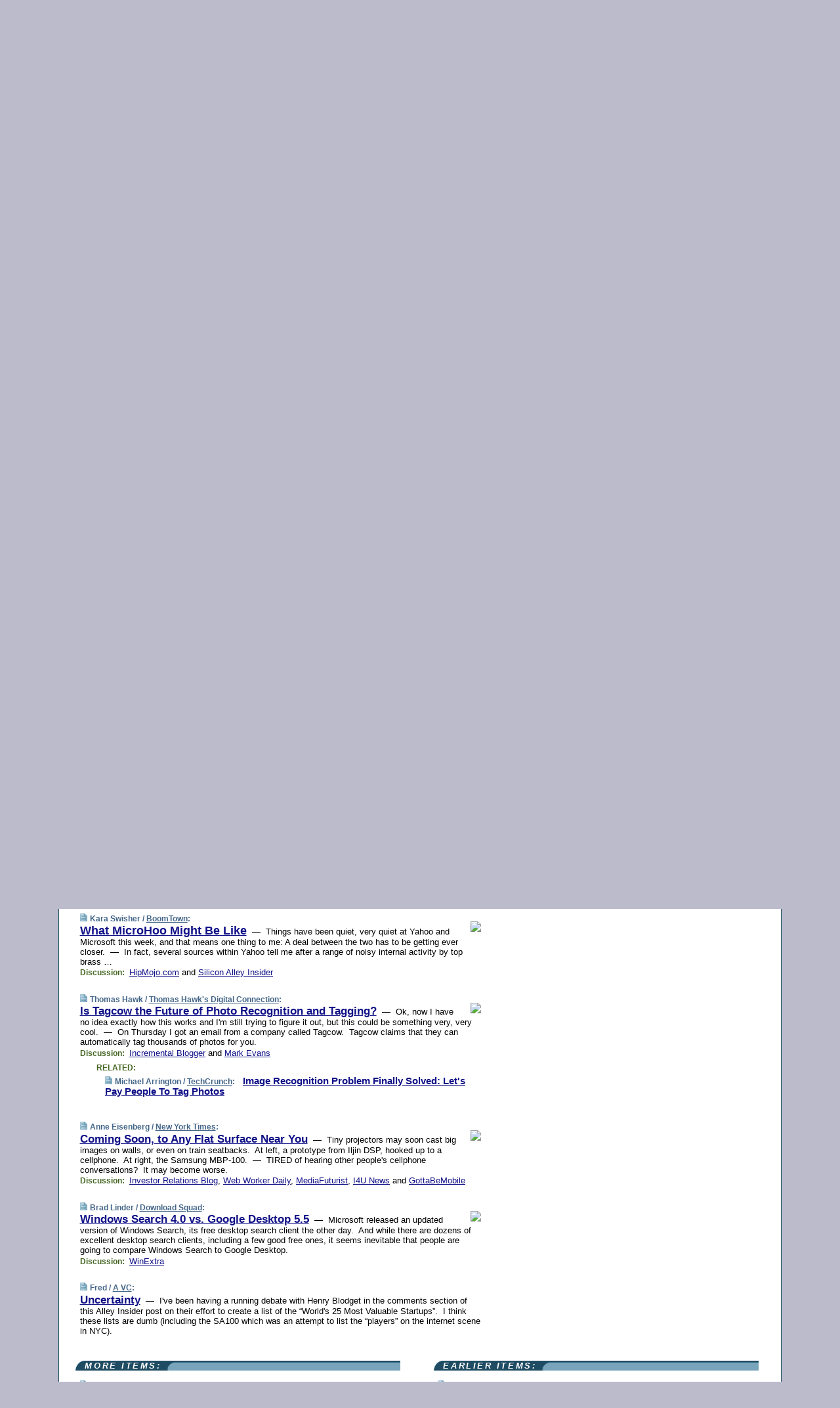

--- FILE ---
content_type: text/html; charset=UTF-8
request_url: https://www.techmeme.com/080330/p13
body_size: 91963
content:
<!DOCTYPE HTML PUBLIC "-//W3C//DTD HTML 4.01 Transitional//EN" "http://www.w3.org/TR/html4/loose.dtd">
<HTML>
<HEAD>
<TITLE>Techmeme: What MicroHoo Might Be Like&nbsp; &mdash;&nbsp; Things have been quiet &hellip;  (Kara Swisher/BoomTown)</TITLE>
<META HTTP-EQUIV="Expires" CONTENT="now">
<META NAME="description" CONTENT="The web's technology news site of record, Techmeme spotlights the hottest tech stories from all around the web on a single page.">
<META NAME="application-name" content="Techmeme" />
<META PROPERTY="fb:app_id" CONTENT="105601372888971" />
<LINK REL="alternate" TYPE="application/rss+xml" TITLE="RSS" HREF="http://www.techmeme.com/index.xml" />
<LINK REL="SHORTCUT ICON" HREF="/img/favicon.ico">
<link rel="image_src" href="http://www.techmeme.com/m/config/tech/iicon.gif" />
<link rel="apple-touch-icon" href="http://www.techmeme.com/m/config/tech/iicon.gif" />
<STYLE TYPE="text/css" MEDIA="all">
img.sharebutton {position:relative;bottom:-1px;cursor:pointer;cursor:hand;}
img.shareicon {min-height:16px;min-width:16px;}
.sharebox {position:absolute;z-index:50;}
.bdlight {position:relative;top:2px;left:2px;background-color:rgba(184, 182, 184, 0.4);-webkit-border-radius:7px;-moz-border-radius:7px;}
.bddark {position:relative;top:-1px;left:-1px;background-color:rgba(128, 128, 128, 0.4);-webkit-border-radius:7px;-moz-border-radius:7px;}
.shareboxcontent {position:relative;top:-1px;left:-1px;padding:6px 4px 4px;border:1px solid #1F4C63;background:#F3F3F3 none repeat;-webkit-border-radius:7px;-moz-border-radius:7px;}
table.share {width:13.5em;}
td.shareonhead {background:#1F4C63;color:white;font-weight:bold;}
.twittershare {position:relative;bottom:3px;padding-left:0.15em;}
.facebookshare {position:relative;bottom:3px;padding-left:0.15em;}
td.linkto {border-top:1px solid gray;}
table.permalinks {width:13.5em;}
td.permalinkhead {background:#1F4C63;color:white;font-weight:bold;}
td.permalink {padding:0;margin:0;}
input.permalink {font-size:0.9em;width:14.5em;}
a.share {text-decoration:underline;color:#345}
a.share:visited {color:#345;}
a.share:hover {background:#1F4C63;color:#fff;}
.rpan {position:relative !important}
#countercolspaceholder {display:none}
.spaceholdertransitions {-webkit-transition:height 0.4s ease;-moz-transition-property:height;-moz-transition-duration:0.4s;-o-transition-property:height;-o-transition-duration:0.4s}
.countercoltransitions {-webkit-transition:top 0.4s ease;-moz-transition-property:top;-moz-transition-duration:0.4s;-o-transition-property:top;-o-transition-duration:0.4s}
.notransitions {-webkit-transition-duration:0s !important;-moz-transition-duration:0s !important;-o-transition-duration:0s !important}
#newpostscounter {display:none;z-index:0;color:#468;border:solid 1px #bcc3d0;text-align:center;padding:0.5em 0;margin-top:1.6em;font-size:0.9em;font-weight:normal;background:-webkit-gradient(linear, left top, left bottom, from(#dce3f0), to(#bcc3d0));background:-moz-linear-gradient(top, #dce3f0, #bcc3d0);background-image:-o-linear-gradient(rgb(220,227,240),rgb(188,195,208));filter:progid:DXImageTransform.Microsoft.gradient(startColorstr='#dce3f0', endColorstr='#bcc3d0');-webkit-border-radius:6px;-moz-border-radius:6px;border-radius:6px}
#newpostscounter:hover {border-color:#468;cursor:pointer}
#countercol {z-index:10;top:0;width:100%;background-color:white}
BODY {font-family:arial;font-size:0.80em;margin:0;padding:0}
FORM {margin:0}
A IMG {border:none;}
TD {font-family:arial;font-size:0.80em}
H1 {margin:0;font-size:2em;font-family:tahoma;font-weight:bold}
H1 A:visited {color:#118}
A:link {color:#118}
A:visited {color:#927}
A:hover {background:#118;color:#fff}
.mls A:link {color:#448;}
.mls A:visited {color:#957;}
.mls A:hover {background-color:#118;color:#fff;}
STRONG {font-weight:bolder;font-size:1.2em;line-height:1.1em}
.L1 {font-size:1.3em;font-weight:bolder}
.L2 {font-size:1.4em;font-weight:bolder}
.L3 {font-size:1.5em;font-weight:bold;line-height:1.1em;letter-spacing:-0.01em}
.L4 {font-size:1.7em;font-weight:bold;line-height:1.04em;letter-spacing:-0.02em}
.L5 {font-size:1.9em;font-weight:bold;line-height:1.02em;letter-spacing:-0.03em}
.ii {padding-top:0.2em}
.upd A.nfdl:link {color:#222;text-decoration:none;}
.upd A.nfdl:visited {color:#222;text-decoration:none;}
.upd A.nfdl:hover {background:#118;color:#fff;}
.relhed {margin-top:0.2em;margin-left:2em}
.relitems {margin:0 0 1em 3em}
.ill {float:right;padding:1em 0 0.5em 1em}
.sitems .ill {padding:0.1em 0 0 0.5em}
.hill {float:right;padding:0 0 0.5em 1em}
.sill {float:right;padding:1em 0 0 0.5em}
.item {padding-top:0.5em;padding-bottom:0.5em;clear:both}
.sitems .item {padding:0.8em 0}
.ifsp {background:#e7e7de;border:solid 2px #f0f0f8;margin:0.5em 0;padding:0.5em;position:relative;left:-0.5em}
.ifsp .item {padding:1em 0}
.ifspd {color:#886;font-weight:bold;font-size:0.9em;text-align:right;text-transform:uppercase}
.heditem {padding-top:0.5em;padding-bottom:0.5em}
.hic {clear:both}
.halfcol DIV.heditem {padding-top:0.5em;padding-bottom:0.7em}
.halfcol {float:left;width:49.6%}
.clus {padding-top:0.5em;padding-bottom:0.5em}
.mlk {margin-top:0.1em}
.lnkr {margin-left:3.0em;padding-bottom:0.1em}
.lnkr A {font-weight:bolder}
.shr {margin-left:2.0em;padding:0.3em 0}
.shr A {padding:0.2em;border-color:#789;border-style:solid;border-width:1px;font-weight:bolder;font-size:0.9em}
.shr A:visited {color:#118}
.shr A:hover {background:#118;color:#fff}
A.oc {font-size:1.1em;text-decoration:none;color:#000;padding:0px 3px}
A.oc:visited {color:#000}
A.oc:hover {color:#000}
.show {border-color:#789;border-style:solid;border-width:1px;position:absolute;margin-left:-1.5em;font-weight:bold}
.drhed {color:#462;font-weight:bold;font-size:0.9em;padding-right:0.3em}
.rpan {float:left;width:38.9%;background:#fff}
.clearfloats {clear:both;width:100%;font-size:0.2em}
.nmpad {padding:1.5em 2em 0}
.mainpad {float:left;width:59%;padding-right:1.0em}
.padl {padding-left:2em}
.padlr {padding:0 2em}
.upd {padding-bottom:0.5em}
.upd A {font-weight:bold}
.upd A:visited {color:#118}
.upd A:hover {background-color:#118;color:#fff}
#preflink {text-align:right;padding:0.3em 3.8em}
#preflink A:visited {color:#118}
#preflink A:hover {background-color:#118;color:#fff}
#prefbox {margin:1.5em 0 0;padding-top:0.5em;padding-bottom:0.5em;border-style:solid none solid;border-width:4px;border-color:#2E4169;background:#dce3f0;text-align:center}
.rtxt {padding-left:0.5em;padding-right:0.5em;padding-bottom:0.5em}
.snh A {font-weight:bolder}
.snh {padding:0.4em 0;}
.new {padding-left:2em;color:#f00;font-style:italic;font-weight:bold;font-family:arial;font-size:0.9em}
.recent {padding-left:2em;color:#b02;font-style:italic;font-weight:bold;font-family:arial;font-size:0.9em}
.ago {padding:0 0.5em 0;float:right;font-style:italic;font-size:0.9em}
.rnhdbak {letter-spacing:0.2em;text-transform:uppercase;font-family:arial;font-style:italic;font-weight:bold;color:#fff}
.rnhd1 {padding-left:0.6em}
.rnhd3 {padding-left:1em}
.rnbody {padding:0.7em 1.0em 0}
.rncont {margin-top:1.5em;max-width:1200px}
.rnbody P {margin:0.5em 0 0 0}
.nornbody {padding:0.7em 0.5em 0 0.5em}
.rnhang {text-align:right;margin-right:2.8em;padding:0.3em 1em 0.3em 1.5em;color:#fff;font-weight:bold;max-width:600px}
.aboutrn .rnhdbak {background:url(/img/green/rnhdbak.png)}
.aboutrn .rnhd1 {background:url(/img/green/rnhd1.png)}
.aboutrn .rnhd2 {background:url(/img/green/rnhd2.png)}
.aboutrn .rnhd3 {background:url(/img/green/rnhd3.png) no-repeat}
.aboutrn .rnftbak {background:url(/img/green/rnftbak.png) bottom left}
.aboutrn .rnbody {background:#d3e6d3}
.aboutrn .rnhang {background:url(/img/green/rnhang.png) bottom left}
.sponrn .rnhdbak {background:url(/img/y775/rnhdbak.png);}
.sponrn .rnhd1 {background:url(/img/y775/rnhd1.png);}
.sponrn .rnhd2 {background:url(/img/y775/rnhd2.png);}
.sponrn .rnhd3 {background:url(/img/y775/rnhd3.png) no-repeat;}
.sponrn .rnftbak {background:url(/img/y775/rnftbak.png) bottom left;}
.sponrn .rnbody {background:#e7e7de;}
.sponrn .rnhang {background:url(/img/y775/rnhang.png) bottom left;}
.featrn .rnhdbak {background:url(/img/y775/rnhdbak.png);}
.featrn .rnhd1 {background:url(/img/y775/rnhd1.png);}
.featrn .rnhd2 {background:url(/img/y775/rnhd2.png);}
.featrn .rnhd3 {background:url(/img/y775/rnhd3.png) no-repeat;}
.featrn .rnftbak {background:url(/img/y775/rnftbak.png) bottom left;}
.featrn .rnbody {background:#e7e7de;}
.featrn .rnhang {background:url(/img/y775/rnhang.png) bottom left;}
.col0rn .rnhdbak {background:url(/img/bl268/rnhdbak.png)}
.col0rn .rnhd1 {background:url(/img/bl268/rnhd1.png)}
.col0rn .rnhd2 {background:url(/img/bl268/rnhd2.png)}
.col0rn .rnhd3 {background:url(/img/bl268/rnhd3.png) no-repeat}
.col0rn .rnftbak {background:url(/img/bl268/rnftbak.png) bottom left}
.col0rn .rnbody {background:#d7e7ee}
.col0rn .rnhang {background:url(/img/bl268/rnhang.png) bottom left}
.col1rn .rnhdbak {background:url(/img/bl248/rnhdbak.png)}
.col1rn .rnhd1 {background:url(/img/bl248/rnhd1.png)}
.col1rn .rnhd2 {background:url(/img/bl248/rnhd2.png)}
.col1rn .rnhd3 {background:url(/img/bl248/rnhd3.png) no-repeat}
.col1rn .rnftbak {background:url(/img/bl248/rnftbak.png) bottom left}
.col1rn .rnbody {background:#dce3f0}
.col1rn .rnhang {background:url(/img/bl248/rnhang.png) bottom left}
DIV.pagecont {margin:2em auto 2em auto;max-width:86em;border-style:solid;border-width:0.6em 1px;border-color:#1F4C63;background:#fff}
DIV.bcp {}
BODY {background:#bbc}
#twitter_icon_preloader {display:none;background-image:url(/img/twitter_icon16.gif);background-repeat:no-repeat}
#facebook_icon_preloader {display:none;background-image:url(/img/facebook_icon16.gif);background-repeat:no-repeat}
CITE {font-weight:bold;font-size:0.9em;font-style:normal}
CITE {color:#468}
CITE A:link {color:#468}
CITE A:visited {color:#468}
CITE A:hover {color:#fff;background:#118}
DIV.shr A {background-color:#def}
A.oc:hover {background-color:#def}
A.oc {background-color:#def}
DIV.hha {background:#efebdc;padding:0.3em;border-bottom:solid 2px #c5c5c5;text-align:center;display:none}
</STYLE>
<STYLE TYPE="text/css" MEDIA="handheld">
DIV.hha {display:block}
</STYLE>
<script language="javascript">
<!--
var verticalName = 'Techmeme';
var verticalUrl =  'https://www.techmeme.com/';
var shortenerPrefix = 'https://techme.me/';
var twitterViaStr = '(via @Techmeme)';
var fbViaStr = '(via Techmeme.com)';
var shareIconsPath = '/img/';
var mouseOver = '';
var ignoreMouseOver = false;
var mouseOverButtonTimer;
function writeShareButton(shareBoxId) {
document.write('<img class="sharebutton" src="' + shareIconsPath + 'share.png" onclick="toggleShareBoxDisplay(\'' + shareBoxId +
'\');" onmouseover="mouseOverShareButton(\'' + shareBoxId + '\');" onmouseout="mouseOutOfShareBoxAndButton(\'' + shareBoxId + '\');"' +
' onmousedown="displayShareBox(event,\'' + shareBoxId + '\');">');
}
function mouseOverShareButton(shareBoxId) {
mouseOver = shareBoxId + 'b';
if (mouseOverButtonTimer)
clearTimeout(mouseOverButtonTimer);
mouseOverButtonTimer = setTimeout(function() { isMouseStillOnShareButton(shareBoxId); }, 1000);
}
function isMouseStillOnShareButton(shareBoxId) {
var shareBox = document.getElementById(shareBoxId);
if (mouseOver == (shareBoxId + 'b') && shareBox.style.display == 'none') {
initShareBoxIfNecessary(shareBoxId);
shareBox.style.display = 'block';
}
}
function mouseOutOfShareBoxAndButton(shareBoxId) {
mouseOver = '';
setTimeout(function() { isMouseStillOffShareBoxAndButton(shareBoxId); }, 1000);
}
function isMouseStillOffShareBoxAndButton(shareBoxId) {
if (!ignoreMouseOver && !(mouseOver == shareBoxId) && !(mouseOver == (shareBoxId + 'b')))
document.getElementById(shareBoxId).style.display = 'none';
}
function toggleShareBoxDisplay(shareBoxId) {
var shareBox = document.getElementById(shareBoxId);
if (mouseOverButtonTimer && mouseOver == (shareBoxId + 'b'))
clearTimeout(mouseOverButtonTimer);
initShareBoxIfNecessary(shareBoxId);
if (shareBox.style.display == 'block')
shareBox.style.display='none';
else
shareBox.style.display='block';
}
function displayShareBox(event,shareBoxId) {
if (detectRightClick(event)) {
initShareBoxIfNecessary(shareBoxId);
document.getElementById(shareBoxId).style.display='block';
}
}
function initShareBoxIfNecessary(shareBoxId) {
var shareBox = document.getElementById(shareBoxId);
if (!shareBox.getAttribute('init')) {
shareBox.innerHTML = getShareBoxHtml(shareBoxId);
shareBox.onmouseover = function() { mouseOver = shareBoxId; };
shareBox.onmouseout = function() { mouseOutOfShareBoxAndButton(shareBoxId); };
sharePermalink(shareBoxId);
populateShareBoxPermalinks(shareBoxId);
shareBox.setAttribute('init','true');
}
}
function sharePermalink(shareBoxId) {
var shareBox = document.getElementById(shareBoxId);
var twitterLink = document.getElementById(shareBoxId+'twl');
twitterLink.href = "https://twitter.com/intent/tweet?text=" +
encodeURIComponent(shareBox.getAttribute('head') + " " + shortenerPrefix + shareBox.getAttribute('spml'));
twitterLink.title = shareBox.getAttribute('head') + " " + shortenerPrefix + shareBox.getAttribute('spml');
var facebookLink = document.getElementById(shareBoxId+'fbl');
facebookLink.href = "https://www.facebook.com/sharer.php?u=" +
encodeURIComponent(shortenerPrefix + shareBox.getAttribute('spml')) + "&t=" + encodeURIComponent(shareBox.getAttribute('head'));
facebookLink.title = shareBox.getAttribute('head') + " " + shortenerPrefix + shareBox.getAttribute('spml');
}
function shareSource(shareBoxId) {
var shareBox = document.getElementById(shareBoxId);
var twitterLink = document.getElementById(shareBoxId+'twl');
twitterLink.href = "https://twitter.com/intent/tweet?text=" +
encodeURIComponent(shareBox.getAttribute('head') + " " + shareBox.getAttribute('url') + " " + twitterViaStr);
twitterLink.title = shareBox.getAttribute('head') + " " + shareBox.getAttribute('url') + " " + twitterViaStr;
var facebookLink = document.getElementById(shareBoxId+'fbl');
facebookLink.href = "https://www.facebook.com/sharer.php?u=" +
encodeURIComponent(shareBox.getAttribute('url')) + "&t=" + encodeURIComponent(shareBox.getAttribute('head') + " " + fbViaStr);
facebookLink.title = shareBox.getAttribute('head') +  " " + shareBox.getAttribute('url') + " " + fbViaStr;
}
function populateShareBoxPermalinks(shareBoxId) {
var pml = document.getElementById(shareBoxId).getAttribute('pml');
var pmlParts = pml.split('p');
var permalink = verticalUrl + pmlParts[0] + '/p' + pmlParts[1] + '#a' + pml;
document.getElementById(shareBoxId+'pml').value = permalink;
document.getElementById(shareBoxId+'pmll').href = permalink;
var spml = document.getElementById(shareBoxId).getAttribute('spml');
var shortPermalink = shortenerPrefix + spml;
document.getElementById(shareBoxId+'spml').value = shortPermalink;
document.getElementById(shareBoxId+'spmll').href = shortPermalink;
}
function selectTextboxContents(element) {
element.focus();
element.select();
}
function detectRightClick(event) {
return ((event.which == null && event.button == 2) // IE
|| event.which == 3) // others
}
function detectRightClickOnTextbox(event, element) {
if (detectRightClick(event)) {
ignoreMouseOver = true;
selectTextboxContents(element);
var shareBoxId = mouseOver;
setTimeout(function() { ignoreMouseOver = false; setTimeout(function() { isMouseStillOffShareBoxAndButton(shareBoxId); }, 0);}, 4000);
}
}
function getShareBoxHtml(shareBoxId) {
return '<div class="bdlight"><div class="bddark"><div class="shareboxcontent">' +
'<table class="share"><tr><td colspan="2" align="center" class="shareonhead">Share On:</td></tr>' +
'<tr><td><img class="shareicon" src="' + shareIconsPath + 'twitter_icon16.gif"/><span class="twittershare"><a id="' + shareBoxId + 'twl" class="share" target="_blank">Twitter</a></span></td>' +
'<td><img class="shareicon" src="' + shareIconsPath + 'facebook_icon16.gif"/><span class="facebookshare"><a id="' + shareBoxId + 'fbl" class="share" target="_blank">Facebook</a></span></td></tr>' +
'<tr><td colspan="2" class="linkto">Link to:' +
'<input type="radio" id="' + shareBoxId + 'ltp" name="' + shareBoxId + 'slt" value="permalink" onclick="sharePermalink(\'' + shareBoxId + '\')" checked/><label for="' + shareBoxId + 'ltp">' + verticalName + '</label>' +
'<input type="radio" id="' + shareBoxId + 'lts" name="' + shareBoxId + 'slt" value="sourcelink" onclick="shareSource(\'' + shareBoxId + '\')" /><label for="' + shareBoxId + 'lts">Source</label></td></tr><tr></table>' +
'<table class="permalinks"><tr><td colspan="2" align="center" class="permalinkhead">Permalink:</td></tr>' +
'<tr><td><a id="' + shareBoxId + 'pmll" class="share" target="_blank">Full</a></td><td align="right" class="permalink"><input id="' + shareBoxId + 'pml" type="text" class="permalink" readonly title="Ctrl+c to copy" onclick="selectTextboxContents(this);" onmousedown="detectRightClickOnTextbox(event, this);"></td></tr>' +
'<tr><td><a id="' + shareBoxId + 'spmll" class="share" target="_blank">Short</a></td><td align="right" class="permalink"><input id="' + shareBoxId + 'spml" type="text" class="permalink" readonly title="Ctrl+c to copy" onclick="selectTextboxContents(this);" onmousedown="detectRightClickOnTextbox(event, this);"></td></tr></table>' +
'</div></div></div>';
}
function preloadImage(id) {
var a=document.createElement("div");
a.id=id;
document.body.appendChild(a)
}
function preloadShareImages(){
preloadImage('twitter_icon_preloader');
preloadImage('facebook_icon_preloader');
}
-->
</script>
<script>
var NTptpssd = 40*1000;
var NTpsl = 3*60*1000;
var NTppds = 30*1000;
var NTrtdpsa = 15*60*1000;
var NTpssr = 40*1000;
var NTvn = document.title;
function NTgxhro() {
if (window.XMLHttpRequest) {
return new XMLHttpRequest();
} else if(window.ActiveXObject) {
return new ActiveXObject("Microsoft.XMLHTTP");
}
}
var NTlft;
var NTnpc = 0;
var NTnpcial = false;
var NTnpcs = false;
var NTpsst;
var NTdps = false;
var NTnpcr = NTgxhro();
var NTnpcrt;
var NTnpcrti =  10*1000;
function NTsnpcps() {
NTpsst = (new Date()).getTime();
NTfnpc();
}
function NTfnpc() {
NTnpcr.open("GET","/feedsmanager/ps?t=" + baseFeedTime, true);
NTnpcr.onreadystatechange = NThnpcrsc;
NTnpcr.send(null);
NTnpcrt = setTimeout(NTnpcrt_, NTnpcrti);
}
function NThnpcrsc() {
if (NTnpcr.readyState == 4) {
clearTimeout(NTnpcrt);
if (NTnpcr.status == 200) {
try {
var NTr = eval("(" + NTnpcr.responseText + ")");
if (!NTr.error && NTr.time > NTlft) {
NTlft = NTr.time;
if (NTr.at_least) {
if (NTr.count == 0 && NTnpc == 0) {
NTdps = false;
NTsnnpcf(true);
} else {
NTnpc = NTr.count > NTnpc? NTr.count : NTnpc;
NTnpcial = true;
NTunpc();
return;
}
} else {
NTnpc = NTr.count;
NTunpc();
NTdps = false;
NTsnnpcf(true);
}
} else {
NTsnnpcf(false);
}
} catch (e) {
NTsnnpcf(false);
}
} else {
NTsnnpcf(false);
}
}
}
function NTsnnpcf(NTfnps) {
var now = new Date();
if (now.getTime() - NTlft > NTrtdpsa && !NTdps)
NTdps = true;
if (NTfnps
|| NTdps
|| (now.getTime() + NTppds - NTpsst) > NTpsl)
setTimeout(NTsnpcps, NTnpssi());
else
setTimeout(NTfnpc, NTppds);
}
function NTnpssi() {
var now = new Date();
var NTnpt = (now.getMinutes() % 5)*60000 + now.getSeconds()*1000 + now.getMilliseconds();
var rand = Math.floor(Math.random()*NTpssr);
var NTtl = (NTnpt < NTptpssd ? NTptpssd : 300000 + NTptpssd) - NTnpt + rand;
return NTtl;
}
function NTunpc() {
document.getElementById('newpostscounter').innerHTML =
NTnpc + (NTnpcial? '+':'') + ' new item' + (NTnpc > 1 || NTnpcial ? 's' : '');
if (!NTnpcs && NTnpc > 0) {
var col = document.getElementById('countercol');
var ticker = document.getElementById('newpostscounter');
var holder = document.getElementById('countercolspaceholder');
var spacer = document.getElementById('counterspacer');
if (navigator.appName == 'Microsoft Internet Explorer')
ticker.style.display = 'block';
else {
col.style.position = 'absolute';
ticker.style.display = 'block';
holder.style.display = 'block';
if (spacer)
spacer.style.display = 'block';
holder.style.height=(col.offsetHeight - ticker.offsetHeight - ticker.offsetTop) + 'px';
function NTfcd () {
holder.style.display = 'none';
col.className = 'notransitions';
col.style.top = '0';
col.style.position = 'relative';
}
col.addEventListener('transitionend',NTfcd,false);
col.addEventListener('oTransitionEnd',NTfcd,false);
col.addEventListener('webkitTransitionEnd', NTfcd, false);
setTimeout(function() {
holder.className='spaceholdertransitions';
col.className='countercoltransitions';
col.style.top=(ticker.offsetHeight + ticker.offsetTop + (spacer? spacer.offsetHeight : 0)) +'px';
holder.style.height=(col.offsetHeight + (spacer? spacer.offsetHeight : 0)) +'px';
},1000);
}
NTnpcs = true;
}
if (NTnpc > 0)
document.title = '(' + NTnpc + (NTnpcial? '+':'') + ') ' + NTvn;
}
function NTnpcrt_() {
if (NTnpcr.readyState != 0) {
NTnpcr.onreadystatechange = null;
NTnpcr.abort();
NTsnnpcf(false);
}
}
function NTinpcp() {
NTlft = baseFeedTime;
var now = new Date();
if (now.getTime() - NTlft > NTrtdpsa)
NTdps = true;
var NTnpt = (now.getMinutes() % 5)*60000 + now.getSeconds()*1000 + now.getMilliseconds();
var NTbfd = new Date(baseFeedTime);
var NTnp;
if (now.getTime() - NTnpt == baseFeedTime - NTbfd.getSeconds()*1000 - NTbfd.getMilliseconds()) {
NTnp = 300000 + NTptpssd - NTnpt + Math.floor(Math.random()*NTpssr);
setTimeout(NTsnpcps, NTnp);
} else if (NTnpt < NTptpssd || NTnpt > NTptpssd + NTpsl) {
NTnp = NTnpssi();
setTimeout(NTsnpcps, NTnp);
} else {
NTpsst = now.getTime() - NTnpt + NTptpssd;
NTnp = Math.floor(Math.random()*NTpssr);
setTimeout(NTfnpc, NTnp);
}
}
function NTiD3fpor() {
var pattern = /https?:\/\/(www\.)?techmeme\.com($|\/$|\/#|\/river)/i;
return pattern.test(location.href);
}
function NTiD3t() {
if (NTiD3fpor())
NTit();
}
function NTit() {
setTimeout(function() {
NTinpcp();
}, 0);
}
</script>
<SCRIPT TYPE="text/javascript">
<!--
var pgrdad='March 30, 2008, 5:15 PM';
var e;
var nh=0;
var ncl=0;
var ctsidi=0;
var nwcbe;
var sdcbe;
var sccbe;
var fsne;
var ckd='';
function createCookie(name,value) {
document.cookie = name+"="+value+"; expires=Tue, 19 Jan 2038 03:14:07 GMT; path=/"+ckd;
}
function readCookie(name) {
var nameEQ = name + "=";
var ca = document.cookie.split(';');
for(var i=0;i < ca.length;i++) {
var c = ca[i];
while (c.charAt(0)==' ') c = c.substring(1,c.length);
if (c.indexOf(nameEQ) == 0) return c.substring(nameEQ.length,c.length);
}
return null;
}
function eraseCookie(name) {
document.cookie = name+"=; expires=Thu, 01-Jan-70 00:00:01 GMT; path=/"+ckd;
}
function xnwcb() { rnwcb(); svprefs(); }
function xsdcb() { rsdcb(); svprefs(); }
function xsccb() { rsccb(); svprefs(); }
function xfsn() { rfsn(); svprefs(); }
function rdprefs() {
var cookie_val = readCookie('myprefs');
nwcbe.checked = false;
sdcbe.checked = false;
sccbe.checked = false;
fsne.selectedIndex=2;
if (cookie_val) {
var va = cookie_val.split('+');
for(var i=0;i < va.length;i++) {
var val = va[i];
if (val == 'new_window') {
nwcbe.checked = true;
} else if (val == 'show_disc') {
sdcbe.checked = true;
} else if (val == 'show_cite') {
sccbe.checked = true;
} else if (val.indexOf('font_size') == 0) {
fsne.selectedIndex=parseInt(val.charAt(9));
}
}
}
}
function vfprefs() {
var cookie_val = readCookie('myprefs');
var ckdise = document.getElementById('ckdis');
if (cookie_val) { ckdise.style.display = 'none'; } else { ckdise.style.display = 'block'; }
}
function svprefs() {
var cookie_val = '';
if (nwcbe.checked) {
cookie_val += 'new_window';
}
if (sdcbe.checked) {
if (cookie_val) { cookie_val += '+'; }
cookie_val += 'show_disc';
}
if (sccbe.checked) {
if (cookie_val) { cookie_val += '+'; }
cookie_val += 'show_cite';
}
if (fsne.selectedIndex!=2) {
if (cookie_val) { cookie_val += '+'; }
cookie_val += 'font_size'+fsne.selectedIndex;
}
if (cookie_val == '') {
eraseCookie('myprefs');
} else {
createCookie('myprefs', cookie_val);
vfprefs();
}
}
function rnwcb() {
var where;
if (nwcbe.checked)
where = "_blank";
else
where = "_self";
var jump_prefix = location.href.substring(0, location.href.length - location.hash.length) + '#';
for (var i=0; i<=(document.links.length-1); i++) {
var href = document.links[i].href;
if ((href.indexOf("javascript:") != 0) && (href.indexOf(jump_prefix) != 0) && (!(/^https?:\/\/([a-z]+\.)?techmeme\.com\//.test(href)) || /^https?:\/\/([a-z]+\.)?techmeme\.com\/goto/.test(href))) {
document.links[i].target = where;
}
}
}
function td(id) {
var e = document.getElementById(id);
if (e.style.display == 'none') {
e.style.display = 'block';
} else {
e.style.display = 'none';
}
}
function ickd() {
var dd = document.domain;
if (dd) {
var da = dd.split('.');
var rd=da[da.length-2]+'.'+da[da.length-1];
ckd='; domain=.'+rd;
}
}
function uab() {
var dr=document.referrer;
if ( dr && (
(dr.search(/\bstumbleupon\.com\//) != -1) || (
(dr.search(/\b(techmeme|memeorandum|memorandum|memeorandom)\b/) == -1) &&
( ((dr.search(/[.\/]google\./) != -1) && (dr.search(/\bq=/) != -1)) ||
((dr.search(/\bsearch\.[a-z]+\./) != -1) && (dr.search(/\b(p|q|as_q)=/) != -1))
)
)
)
) {
td('addbox');
}
}
function init_all() {
cmplu();
td('preflink');
nwcbe = document.getElementById('nwcb');
sdcbe = document.getElementById('sdcb');
sccbe = document.getElementById('sccb');
fsne = document.getElementById('fsn');
eraseCookie('prefs');
ickd();
rdprefs();
rfsn();
rsdcb();
rsccb();
rnwcb();
hhash();
if (!document.styleSheets) {
document.getElementById('fscont').style.display = 'none';
}
uab();
TiLTT();
setTimeout("TeD()", TwTSE);
preloadShareImages();
}
var TdTD = 400;
var TnTB = 700;
var TwTSE = 200;
var TnOE = 3;
var TwTBE = 0;
var TwTCD = 150;
var TsTS = '/do/lc';
var TeTD = Number.MAX_VALUE;
var TgETD = false;
var TdE = new Array();
var TE = function() {
this.Tx = false;
this.Ts = 0;
this.Td = 0;
this.toString = function() {
return this.Ts + " " + this.Td;
}
}
TE.Tc = function (a,b) {
return a.Td - b.Td
}
var TcE_ = null;
function TgXMLHR() {
var Tx = false;
if (window.XMLHttpRequest) {
Tx = new XMLHttpRequest();
} else {
try
{
Tx = new ActiveXObject("Msxml2.XMLHTTP");
}
catch (ev)
{
try
{
Tx = new ActiveXObject("Microsoft.XMLHTTP");
}
catch (ev)
{
Tx = false;
}
}
}
return Tx;
}
function TeD() {
TcE_ = new TE();
TcE_.Tx = TgXMLHR();
if (TcE_.Tx) {
TcE_.Tx.open('POST', TsTS+'?tm=true', true);
TcE_.Tx.setRequestHeader("Content-type", "application/x-www-form-urlencoded");
TcE_.Tx.onreadystatechange = TeC;
TcE_.Ts = new Date().getTime();
TcE_.Tx.send(null);
}
}
function TeC() {
if (TcE_.Tx.readyState == 4 && TcE_.Tx.status == 200) {
TcE_.Td = new Date().getTime() -  TcE_.Ts;
TdE.push(TcE_);
if (TdE.length < TnOE)
setTimeout("TeD()", TwTBE);
else
TcED();
}
}
function TcED() {
TdE.sort(TE.Tc);
TeTD = TdE[Math.floor(TnOE/2)].Td + TwTCD;
TgETD= true;
}
function Tt(link) {
if (isSafari() && TgETD && TeTD <= TdTD)
{
var TtD = TeTD;
var Tx = TgXMLHR();
if (Tx) {
Tx.open('POST', TsTS+'?tm=false&href='+encodeURIComponent(link.href)+'&data='+TtD_(TtD),false);
Tx.setRequestHeader("Content-type", "application/x-www-form-urlencoded");
Tx.send(null);
}
}
else if (!(TgETD && (TeTD >= TnTB)))
{
var TtD;
if (!TgETD || (TgETD && (TeTD > TdTD)))
TtD = TdTD;
else
TtD = TeTD;
var Tx = TgXMLHR();
if (Tx) {
Tx.open('POST', TsTS+'?tm=false&href='+encodeURIComponent(link.href)+'&data='+TtD_(TtD),true);
Tx.setRequestHeader("Content-type", "application/x-www-form-urlencoded");
Tx.send(null);
var TcT = new Date();
TeT = TcT.getTime() + TtD;
while (TcT.getTime() < TeT)
TcT = new Date();
if (Tx.readyState != 4)
Tx.abort();
}
}
}
function isSafari() {
return ((navigator.appCodeName + navigator.appName + navigator.appVersion).search(/safari/i) != -1);
}
function TtD_(TtD) {
var data =
pgrdad + " " +
TdTD + " " +
TnTB + " " +
TwTSE + " " +
TnOE + " " +
TwTBE + " " +
TwTCD + " " +
TeTD + " " +
TgETD + " " +
"(" + TdE + ") " +
isSafari() + " " +
TtD;
return data;
}
function TiLTT() {
var jump_prefix = location.href.substring(0, location.href.length - location.hash.length) + '#';
for (var i=0; i<=(document.links.length-1); i++) {
var href = document.links[i].href;
if ((href.indexOf("javascript:") != 0) && (href.indexOf(jump_prefix) != 0))
document.links[i].onclick = function(){Tt(this)};
}
}
function cmplu() {
var a=location.hash;
if (!a) {
var lh=location.href;
lh = lh.replace(/\?.*$/, '');
if (lh.search(/\/[0-9][0-9][0-9][0-9][0-9][0-9]\/p[0-9]*$/) != -1) {
var pa = lh.split('/');
var di = pa.length - 2;
var na = lh + '#a' + pa[di] + pa[di+1];
window.location.replace(na);
}
}
}
function hhash() {
var a=location.hash;
if (a) {
var i=a.substring(2,a.length);
var je = document.getElementById(i);
je.scrollIntoView();
h(i);
}
}
function clh(id) {
ncl++;
if (ncl == nh) {
e.style.backgroundColor = 'transparent';
}
}
function h(id) {
if (e != null) {
e.style.backgroundColor = 'transparent';
}
e = document.getElementById(id);
e.style.backgroundColor = '#ff8';
nh++;
setTimeout('clh()',1500);
}
var nxbe;
var pxbe;
function bnxbe() {
if (nxbe) {
nxbe.style.display = 'block';
pxbe = nxbe;
}
}
function cnxbe() { nxbe = null; }
function nnid(id) {
if (pxbe && (!id || (pxbe != document.getElementById(id)))) { pxbe.style.display = 'none'; }
}
function dlbid(id) {
nxbe = document.getElementById(id);
if (nxbe) {
if (pxbe && (pxbe != nxbe)) { pxbe.style.display = 'none'; }
setTimeout('bnxbe()',50);
}
}
function tgd(idp, p, ii) {
var setd, setp;
if (p) { setp = 'block'; setd = 'none'; }
else { setp = 'none'; setd = 'block'; }
var i, ei;
if (ii) {
i=ii; ei=ii;
} else {
i=1; ei=-1;
document.getElementById(idp+'dxr').style.display = setd;
document.getElementById(idp+'pxr').style.display = setp;
}
while (true) {
var pe = document.getElementById(idp+'p'+i);
if (pe == null) { return; }
var de = document.getElementById(idp+'d'+i);
pe.style.display = setp;
de.style.display = setd;
document.getElementById(idp+'dx'+i).style.display = 'none';
if (i == ei) {
if (!p) { ffbug(idp,p,i); }
return;
}
i++;
}
}
function ffbug(idp,p,i) {
while (true) {
i++;
var pxe=document.getElementById(idp+'px'+i);
if (pxe) {
var d=pxe.style.display;
if (d == 'block') {
pxe.style.display = 'none';
pxe.style.display = 'block';
}
} else {
return;
}
}
}
function rsdcb() {
var j=0;
var setd, setp;
if (sdcbe.checked) { setp = 'block'; setd = 'none'; }
else { setp = 'none'; setd = 'block'; }
while (j < 100) {
var dxre = document.getElementById(j+'dxr');
if (dxre) {
dxre.style.display = setd;
document.getElementById(j+'pxr').style.display = 'none';
}
var i=1;
var pe = document.getElementById(j+'p'+i);
while (pe != null) {
pe.style.display = setp;
document.getElementById(j+'px'+i).style.display = setd;
document.getElementById(j+'d'+i).style.display = setd;
i++;
pe = document.getElementById(j+'p'+i);
}
j++;
}
}
function rsccb() {
var i=0;
var setval;
if (sccbe.checked) { setval = 'block'; } else { setval = 'none'; }
while (true) {
var te = document.getElementById('cts'+i);
if (te == null) { return; }
te.style.display = setval;
i++;
}
}
function rfsn() {
if (document.styleSheets) {
var ss = document.styleSheets[0];
var fs=1.2-0.2*fsne.selectedIndex;
if(ss.addRule) {
ss.addRule("body","font-size:"+fs+"em");
ss.addRule("td","font-size:"+fs+"em");
} else {
ss.insertRule("body,td{font-size:"+fs+"em}",ss.cssRules.length);
}
}
}
function cts(url, pp) {
var re = /#/g;
url = url.replace(re, '%23');
url = url.replace(/&/g, '%26');
var search_urls = [
'http://blogs.icerocket.com/search?q=' + url,
'http://blogsearch.google.com/blogsearch?q=' + url,
'http://www.ask.com/blogsearch?q=' + url
];
var search_site_names = [
'IceRocket',
'Google',
'Ask'
];
document.write('<DIV CLASS="mlk" ID="cts' + ctsidi + '" STYLE="display: none;"><SPAN CLASS="drhed">Link Search:</SPAN> ');
ctsidi++;
for (var i=0; i<search_urls.length; i++) {
var next_search_url = search_urls[i];
if (pp) {
next_search_url = next_search_url.replace(/%23/g, '%2523');
next_search_url = next_search_url.replace(/&/g, '%26');
next_search_url = next_search_url.replace(/\?/g, '%3F');
next_search_url = pp + next_search_url;
}
if (i>0) { document.write(', '); }
if (i == search_urls.length-1)  { document.write('and '); }
document.write('<A HREF="' + next_search_url + '">' + search_site_names[i] + '</A>');
}
document.write("</DIV>\n");
}
function smn() {
document.getElementById('more_new').style.display='block';
document.getElementById('show_more_new').style.display='none';
}
function hmn() {
document.getElementById('more_new').style.display='none';
document.getElementById('show_more_new').style.display='block';
}
// -->
</SCRIPT>
</HEAD>
<BODY ONLOAD="init_all();">
<DIV CLASS="hha">
Check out <B><A HREF="http://www.techmeme.com/mini">Mini-Techmeme</A></B> for simple mobiles or
<B><A HREF="http://www.techmeme.com/m">Techmeme Mobile</A></B> for modern smartphones.
</DIV>
<DIV CLASS="pagecont">
<DIV CLASS="bcp">
<DIV STYLE="float:right">
<DIV CLASS="col0rn">
<DIV CLASS="rnhang">
5:15 PM ET, March 30, 2008
</DIV>
<DIV style="min-height:2em">
<DIV ID="preflink" STYLE="display:none">
<A HREF="javascript: td('aboutbox')">About</A> &nbsp;|&nbsp;
<A HREF="javascript: td('prefbox')">Preferences</A>
</DIV>
</DIV>
</DIV>
<!--search box-->
<div align="right" style="margin-right:2.3em;padding-top:1.2em">
<form name="input" action="/search/query" method="get">
<table>
<tr>
<td><input type="text" name="q" size="18"></td>
<td><input type="submit" value="Search"></td>
<td><span style="display:none"><input type="checkbox" name="wm" value="false" checked="checked"></span></td>
</tr>
</table>
</form>
</div>
</DIV>
<DIV CLASS="nmpad">
<DIV ID="addbox" STYLE="display:none; float:right; margin:1em 3em 0 0; padding: 1em; background:#ffc; border: solid 1px #884;">
Add <B>Techmeme</B> to:
<A HREF="https://add.my.yahoo.com/rss?url=http://www.techmeme.com/index.xml">My Yahoo!</A>
or
<A HREF="https://fusion.google.com/add?feedurl=http://www.techmeme.com/index.xml">Google</A>
</DIV>
<H1>
<A HREF="https://www.techmeme.com/" STYLE="background:transparent;"><IMG SRC="/img/techmeme.png" ALT="Techmeme"/></A>
</H1>
</DIV>
<DIV ID="prefbox" STYLE="display: none">
<FORM STYLE="margin:0">
<B>Preferences:</B> &nbsp;
<INPUT TYPE=checkbox ID="nwcb" ONCLICK="xnwcb();"><SPAN ONCLICK="nwcbe.checked=!nwcbe.checked;xnwcb();">Open Links in New Window</SPAN> &nbsp;
<INPUT TYPE=checkbox ID="sdcb" ONCLICK="xsdcb();"><SPAN ONCLICK="sdcbe.checked=!sdcbe.checked;xsdcb();">Show Discussion Excerpts</SPAN> &nbsp;
<INPUT TYPE=checkbox ID="sccb" ONCLICK="xsccb();"><SPAN ONCLICK="sccbe.checked=!sccbe.checked;xsccb();">Show Link Search</SPAN> &nbsp;
<SPAN ID="fscont">
&nbsp; Font Size:
<SELECT ID="fsn" ONCHANGE="xfsn();">
<OPTION>Very big</OPTION>
<OPTION>Big</OPTION>
<OPTION>Normal</OPTION>
<OPTION>Small</OPTION>
</SELECT>
&nbsp; &nbsp; </SPAN>
<INPUT TYPE=button VALUE="Done" ONCLICK="return td('prefbox');">
</FORM>
<DIV ID="ckdis" STYLE="display: none; padding-top: 0.5em;"><B>Note:</B> Because cookies are disabled, reloading this page will clear your settings.  Refer to <A HREF="https://www.google.com/cookies.html">this page</A> to reenable cookies.</DIV>
</DIV>

<DIV CLASS="mainpad">
<DIV CLASS="padl">
<DIV CLASS="col0rn">
<DIV CLASS="rncont">
<DIV CLASS="rnhdbak">
<SPAN CLASS="rnhd1">&nbsp;</SPAN><SPAN CLASS="rnhd2">Top Items:</SPAN><SPAN CLASS="rnhd3">&nbsp;</SPAN>
</DIV>
</DIV>
</DIV>
<DIV CLASS="nornbody">
<DIV CLASS="clus">
<A NAME="a080330p8"></A>
<A NAME="a080330p10"></A>
<DIV CLASS="item" ID="080330p8" ONMOUSEOVER="nnid('0dx1')">
<A HREF="http://www.loiclemeur.com/english/2008/03/my-social-map-i.html"><IMG CLASS="ill" SRC="/080330/i8.jpg"></A>
<A HREF="http://www.techmeme.com/080330/p8#a080330p8" TITLE="Permalink"><IMG SRC="/img/pml.png"></A> <CITE>Lo&iuml;c Le Meur / <A HREF="http://www.loiclemeur.com/english/">Loic Le Meur Blog</A>:</CITE>
<DIV CLASS="ii"><STRONG CLASS="L5"><A HREF="http://www.loiclemeur.com/english/2008/03/my-social-map-i.html">My social map is totally decentralized but I want it back on my blog</A></STRONG>&nbsp; &mdash;&nbsp; Here is a pic of my social map and the social software I use all the time for some (Twitter, Seesmic, Flickr, my blog) and some very occasionally.&nbsp; &mdash;&nbsp; We used to have our social online presence very centralized, for me it was my blog.</DIV>
<SCRIPT LANGUAGE="JavaScript"><!--
cts('http://www.loiclemeur.com/english/2008/03/my-social-map-i.html');
--></SCRIPT>
<DIV ID="0d1"><DIV CLASS="mlk" ONMOUSEOVER="dlbid('0dx1')" ONMOUSEOUT="cnxbe()">
<DIV ID="0dx1" CLASS="show" STYLE="display:none;"><A CLASS="oc" HREF="javascript:tgd('0',true,1)">+</A></DIV>
<SPAN CLASS="drhed">Discussion:</SPAN>
<A HREF="http://browsing.justdiscourse.com/2008/03/30/the-social-web-browser/">Just Browsing</A>, <A HREF="http://www.geeknewscentral.com/archives/007827.html">Geek News Central</A>, <A HREF="http://therealmccrea.wordpress.com/2008/03/30/centralized-me-on-the-web/">The Real McCrea</A>, <A HREF="http://bub.blicio.us/?p=825">bub.blicio.us</A>, <A HREF="http://www.stoweboyd.com/message/2008/03/beyond-blogs-th.html">/Message</A>, <A HREF="http://www.webomatica.com/wordpress/2008/03/30/want-your-friendfeed-on-your-blog-try-simplepie/">Webomatica</A>, <A HREF="http://techmamas.typepad.com/main/2008/03/where-should-a.html">Techmamas</A> and <A HREF="http://benbarren.blogspot.com/2008/03/my-blog-is-my-friend-is-my-feed-is-my_30.html">ben barren</A>
</DIV></DIV>
<DIV ID="0p1" STYLE="display: none;"><DIV CLASS="mlk">
<DIV ID="0px1" CLASS="show"><A CLASS="oc" HREF="javascript:tgd('0',false,1)">&ndash;</A></DIV>
<SPAN CLASS="drhed">Discussion:</SPAN>
<DIV CLASS="lnkr"><CITE>Matt / <A HREF="http://browsing.justdiscourse.com/">Just Browsing</A>:</CITE> &nbsp; <A HREF="http://browsing.justdiscourse.com/2008/03/30/the-social-web-browser/">The Social Web Browser</A></DIV><DIV CLASS="lnkr"><CITE>Todd Cochrane / <A HREF="http://www.geeknewscentral.com/">Geek News Central</A>:</CITE> &nbsp; <A HREF="http://www.geeknewscentral.com/archives/007827.html">The DeCentralized Me!&nbsp; &mdash;&nbsp; Over the past 4-5 years in writing &hellip; </A></DIV><DIV CLASS="lnkr"><CITE><A HREF="http://therealmccrea.wordpress.com/">The Real McCrea</A>:</CITE> &nbsp; <A HREF="http://therealmccrea.wordpress.com/2008/03/30/centralized-me-on-the-web/">Centralized Me on the Web&nbsp; &mdash;&nbsp; Posts this weekend by Loic Le Meur &hellip; </A></DIV><DIV CLASS="lnkr"><CITE>Brian Solis / <A HREF="http://bub.blicio.us/">bub.blicio.us</A>:</CITE> &nbsp; <A HREF="http://bub.blicio.us/?p=825">The Centralization of The Decentralized Me&nbsp; &mdash;&nbsp; Loic Le Meur &hellip; </A></DIV><DIV CLASS="lnkr"><CITE>Stowe Boyd / <A HREF="http://www.stoweboyd.com/message/">/Message</A>:</CITE> &nbsp; <A HREF="http://www.stoweboyd.com/message/2008/03/beyond-blogs-th.html">Beyond Blogs: The Conversation Has Moved Into The Flow</A></DIV><DIV CLASS="lnkr"><CITE>Jason Kaneshiro / <A HREF="http://www.webomatica.com/wordpress">Webomatica</A>:</CITE> &nbsp; <A HREF="http://www.webomatica.com/wordpress/2008/03/30/want-your-friendfeed-on-your-blog-try-simplepie/">Want Your FriendFeed On Your Blog? Try SimplePie</A></DIV><DIV CLASS="lnkr"><CITE>Beth Blecherman / <A HREF="http://techmamas.typepad.com/main/">Techmamas</A>:</CITE> &nbsp; <A HREF="http://techmamas.typepad.com/main/2008/03/where-should-a.html">Where Should A Mom Go For Her Online Chatting?</A></DIV><DIV CLASS="lnkr"><CITE>Redbarren / <A HREF="http://benbarren.blogspot.com/">ben barren</A>:</CITE> &nbsp; <A HREF="http://benbarren.blogspot.com/2008/03/my-blog-is-my-friend-is-my-feed-is-my_30.html">my blog is my friend is my feed is my tweet.</A></DIV><DIV CLASS="shr" ID="0dxr" STYLE="display:block;"><A HREF="javascript:tgd('0',true)">&raquo; All Related Discussion</A></DIV><DIV CLASS="shr" ID="0pxr" STYLE="display:none;"><A HREF="javascript:tgd('0',false)">&laquo; Hide All Related Discussion</A></DIV></DIV>
</DIV>
</DIV>
<DIV CLASS="relhed"><SPAN CLASS="drhed">RELATED:</SPAN></DIV><DIV CLASS="relitems">
<DIV CLASS="item" ID="080330p10" ONMOUSEOVER="nnid('0dx2')">
<A HREF="http://www.techmeme.com/080330/p10#a080330p10" TITLE="Permalink"><IMG SRC="/img/pml.png"></A> <CITE>Michael Arrington / <A HREF="http://www.techcrunch.com/">TechCrunch</A>:</CITE>
<DIV CLASS="ii"><STRONG CLASS="L3"><A HREF="http://www.techcrunch.com/2008/03/30/friendfeed-the-centralized-me-and-data-portability/">FriendFeed, The Centralized Me, and Data Portability</A></STRONG>&nbsp; &mdash;&nbsp; It's definitely FriendFeed month in Silicon Valley.&nbsp; The company, founded by ex-Googlers, let you aggregate information and activity streams from all of the various services that you use on the internet - Flickr photos, YouTube videos &hellip; </DIV>
<SCRIPT LANGUAGE="JavaScript"><!--
cts('http://www.techcrunch.com/2008/03/30/friendfeed-the-centralized-me-and-data-portability/');
--></SCRIPT>
<DIV ID="0d2"><DIV CLASS="mlk" ONMOUSEOVER="dlbid('0dx2')" ONMOUSEOUT="cnxbe()">
<DIV ID="0dx2" CLASS="show" STYLE="display:none;"><A CLASS="oc" HREF="javascript:tgd('0',true,2)">+</A></DIV>
<SPAN CLASS="drhed">Discussion:</SPAN>
<A HREF="http://chrissaad.wordpress.com/2008/03/30/what-have-you-done-for-me-lately/">Paying Attention</A> and <A HREF="http://blog.thylmann.net/2008/03/30/decentralized-social-networks/">Oliver Thylmann's Thoughts</A>
</DIV></DIV>
<DIV ID="0p2" STYLE="display: none;"><DIV CLASS="mlk">
<DIV ID="0px2" CLASS="show"><A CLASS="oc" HREF="javascript:tgd('0',false,2)">&ndash;</A></DIV>
<SPAN CLASS="drhed">Discussion:</SPAN>
<DIV CLASS="lnkr"><CITE>Chris Saad / <A HREF="http://chrissaad.wordpress.com/">Paying Attention</A>:</CITE> &nbsp; <A HREF="http://chrissaad.wordpress.com/2008/03/30/what-have-you-done-for-me-lately/">What have you done for me lately?</A></DIV><DIV CLASS="lnkr"><CITE><A HREF="http://blog.thylmann.net/">Oliver Thylmann's Thoughts</A>:</CITE> &nbsp; <A HREF="http://blog.thylmann.net/2008/03/30/decentralized-social-networks/">Decentralized Social Networks</A></DIV></DIV>
</DIV>
</DIV>
</DIV>
</DIV>
<DIV CLASS="clus">
<A NAME="a080330p19"></A>
<A NAME="a080330p22"></A>
<DIV CLASS="item" ID="080330p19" ONMOUSEOVER="nnid('1dx1')">
<A HREF="http://www.markevanstech.com/2008/03/30/why-original-blog-thought-is-so-difficult/"><IMG CLASS="ill" SRC="/080330/i19.jpg"></A>
<A HREF="http://www.techmeme.com/080330/p19#a080330p19" TITLE="Permalink"><IMG SRC="/img/pml.png"></A> <CITE><A HREF="http://www.markevanstech.com/">Mark Evans</A>:</CITE>
<DIV CLASS="ii"><STRONG CLASS="L4"><A HREF="http://www.markevanstech.com/2008/03/30/why-original-blog-thought-is-so-difficult/">Why Original Blog Thought is So Difficult</A></STRONG>&nbsp; &mdash;&nbsp; Over the past few days, I've been thinking about Ed Bott's recent rant about Techmeme being a &ldquo;template for a gazillion me-too bloggers who manage to write a dozen posts a day without ever expressing an original thought&rdquo;.</DIV>
<SCRIPT LANGUAGE="JavaScript"><!--
cts('http://www.markevanstech.com/2008/03/30/why-original-blog-thought-is-so-difficult/');
--></SCRIPT>
<DIV ID="1d1"><DIV CLASS="mlk" ONMOUSEOVER="dlbid('1dx1')" ONMOUSEOUT="cnxbe()">
<DIV ID="1dx1" CLASS="show" STYLE="display:none;"><A CLASS="oc" HREF="javascript:tgd('1',true,1)">+</A></DIV>
<SPAN CLASS="drhed">Discussion:</SPAN>
<A HREF="http://www.cincomsmalltalk.com/blog/blogView?showComments=true&printTitle=Its_about_communities&entry=3384343145">Smalltalk Tidbits &hellip;</A>, <A HREF="http://joeduck.com/2008/03/30/why-do-blogs-suck-a-blogging-revolution-needed/">Joe Duck</A> and <A HREF="http://saunderslog.com/2008/03/30/a-penny-for-your-thoughts/">Alec Saunders .LOG</A>
</DIV></DIV>
<DIV ID="1p1" STYLE="display: none;"><DIV CLASS="mlk">
<DIV ID="1px1" CLASS="show"><A CLASS="oc" HREF="javascript:tgd('1',false,1)">&ndash;</A></DIV>
<SPAN CLASS="drhed">Discussion:</SPAN>
<DIV CLASS="lnkr"><CITE>James A. Robertson / <A HREF="http://www.cincomsmalltalk.com/blog/blogView">Smalltalk Tidbits, Industry Rants</A>:</CITE> &nbsp; <A HREF="http://www.cincomsmalltalk.com/blog/blogView?showComments=true&printTitle=Its_about_communities&entry=3384343145">It's about communities&nbsp; &mdash;&nbsp; Mark Evans is asking &ldquo;Why is there &hellip; </A></DIV><DIV CLASS="lnkr"><CITE><A HREF="http://joeduck.com/">Joe Duck</A>:</CITE> &nbsp; <A HREF="http://joeduck.com/2008/03/30/why-do-blogs-suck-a-blogging-revolution-needed/">Why do blogs suck?  A Blogging Revolution Needed?</A></DIV><DIV CLASS="lnkr"><CITE><A HREF="http://saunderslog.com/">Alec Saunders .LOG</A>:</CITE> &nbsp; <A HREF="http://saunderslog.com/2008/03/30/a-penny-for-your-thoughts/">A penny for your thoughts?&nbsp; &mdash;&nbsp; I love Mark Evans post &hellip; </A></DIV><DIV CLASS="shr" ID="1dxr" STYLE="display:block;"><A HREF="javascript:tgd('1',true)">&raquo; All Related Discussion</A></DIV><DIV CLASS="shr" ID="1pxr" STYLE="display:none;"><A HREF="javascript:tgd('1',false)">&laquo; Hide All Related Discussion</A></DIV></DIV>
</DIV>
</DIV>
<DIV CLASS="relhed"><SPAN CLASS="drhed">RELATED:</SPAN></DIV><DIV CLASS="relitems">
<DIV CLASS="item" ID="080330p22" ONMOUSEOVER="nnid('1dx2')">
<A HREF="http://www.techcrunch.com/2008/03/30/six-months-in-and-600-posts-later-the-worlds-of-blogging-and-journalism-collide-in-my-brain/"><IMG CLASS="ill" SRC="/080330/i22.jpg"></A>
<A HREF="http://www.techmeme.com/080330/p22#a080330p22" TITLE="Permalink"><IMG SRC="/img/pml.png"></A> <CITE>Erick Schonfeld / <A HREF="http://www.techcrunch.com/">TechCrunch</A>:</CITE>
<DIV CLASS="ii"><STRONG CLASS="L2"><A HREF="http://www.techcrunch.com/2008/03/30/six-months-in-and-600-posts-later-the-worlds-of-blogging-and-journalism-collide-in-my-brain/">Six Months In, And 600 Posts Later . . . The Worlds Of Blogging and Journalism Collide (In My Brain)</A></STRONG>&nbsp; &mdash;&nbsp; Blink, and six months go by.&nbsp; Ever since I made the move from Time Inc. to TechCrunch, my life has become a whirlwind of nonstop blog posting, little sleep, and a growing addiction to news feeds, Techmeme, and my Blackberry.</DIV>
<SCRIPT LANGUAGE="JavaScript"><!--
cts('http://www.techcrunch.com/2008/03/30/six-months-in-and-600-posts-later-the-worlds-of-blogging-and-journalism-collide-in-my-brain/');
--></SCRIPT>
<DIV ID="1d2"><DIV CLASS="mlk" ONMOUSEOVER="dlbid('1dx2')" ONMOUSEOUT="cnxbe()">
<DIV ID="1dx2" CLASS="show" STYLE="display:none;"><A CLASS="oc" HREF="javascript:tgd('1',true,2)">+</A></DIV>
<SPAN CLASS="drhed">Discussion:</SPAN>
<A HREF="http://www.micropersuasion.com/2008/03/now-can-we-plea.html">Micro Persuasion</A> and <A HREF="http://www.howardowens.com/2008/schonfeld-on-making-the-switch-from-print-journalism-to-blogging/">howardowens.com</A>
</DIV></DIV>
<DIV ID="1p2" STYLE="display: none;"><DIV CLASS="mlk">
<DIV ID="1px2" CLASS="show"><A CLASS="oc" HREF="javascript:tgd('1',false,2)">&ndash;</A></DIV>
<SPAN CLASS="drhed">Discussion:</SPAN>
<DIV CLASS="lnkr"><CITE>Steve Rubel / <A HREF="http://www.micropersuasion.com/">Micro Persuasion</A>:</CITE> &nbsp; <A HREF="http://www.micropersuasion.com/2008/03/now-can-we-plea.html">Now Can We Please Kill the Phrase &ldquo;Social Media&rdquo;?</A></DIV><DIV CLASS="lnkr"><CITE><A HREF="http://www.howardowens.com/">Howard Owens</A>:</CITE> &nbsp; <A HREF="http://www.howardowens.com/2008/schonfeld-on-making-the-switch-from-print-journalism-to-blogging/">Schonfeld on making the switch from print journalism to blogging</A></DIV></DIV>
</DIV>
</DIV>
</DIV>
</DIV>
<DIV CLASS="clus">
<A NAME="a080330p18"></A>
<A NAME="a080330p21"></A>
<A NAME="a080330p20"></A>
<DIV CLASS="item" ID="080330p18" ONMOUSEOVER="nnid('2dx1')">
<A HREF="http://gizmodo.com/373820/windows-xp-eee-pc-available-at-best-buy-in-april-pricing-stays-sweet"><IMG CLASS="ill" SRC="/080330/i18.jpg"></A>
<A HREF="http://www.techmeme.com/080330/p18#a080330p18" TITLE="Permalink"><IMG SRC="/img/pml.png"></A> <CITE>Haroon Malik / <A HREF="http://gizmodo.com/">Gizmodo</A>:</CITE>
<DIV CLASS="ii"><STRONG CLASS="L2"><A HREF="http://gizmodo.com/373820/windows-xp-eee-pc-available-at-best-buy-in-april-pricing-stays-sweet">Windows XP Eee PC Available at Best Buy in April, Pricing Stays Sweet</A></STRONG>&nbsp; &mdash;&nbsp; Our buddies at LaptopMag have just published details about the long-rumored, US bound, Windows XP Eee PC.&nbsp; The Windows XP version will go on sale at Best Buy for $399, and you won't have to wait too long either, as Asus expects the systems to ship on April 9th.</DIV>
<SCRIPT LANGUAGE="JavaScript"><!--
cts('http://gizmodo.com/373820/windows-xp-eee-pc-available-at-best-buy-in-april-pricing-stays-sweet');
--></SCRIPT>
<DIV ID="2d1"><DIV CLASS="mlk" ONMOUSEOVER="dlbid('2dx1')" ONMOUSEOUT="cnxbe()">
<DIV ID="2dx1" CLASS="show" STYLE="display:none;"><A CLASS="oc" HREF="javascript:tgd('2',true,1)">+</A></DIV>
<SPAN CLASS="drhed">Discussion:</SPAN>
<A HREF="http://www.electronista.com/articles/08/03/30/asus.eee.win.xp.launch/">Electronista</A> and <A HREF="http://www.gottabemobile.com/Asus+Eee+PC+With+XP+Will+Soon+Hit+Best+Buy.aspx">GottaBeMobile</A>
</DIV></DIV>
<DIV ID="2p1" STYLE="display: none;"><DIV CLASS="mlk">
<DIV ID="2px1" CLASS="show"><A CLASS="oc" HREF="javascript:tgd('2',false,1)">&ndash;</A></DIV>
<SPAN CLASS="drhed">Discussion:</SPAN>
<DIV CLASS="lnkr"><CITE><A HREF="http://www.electronista.com/">Electronista</A>:</CITE> &nbsp; <A HREF="http://www.electronista.com/articles/08/03/30/asus.eee.win.xp.launch/">ASUS Eee with Windows gets April launch, price...</A></DIV><DIV CLASS="lnkr"><CITE>Warner Crocker / <A HREF="http://www.gottabemobile.com/">GottaBeMobile</A>:</CITE> &nbsp; <A HREF="http://www.gottabemobile.com/Asus+Eee+PC+With+XP+Will+Soon+Hit+Best+Buy.aspx">Asus Eee PC with XP Will Soon Hit Best Buy</A></DIV><DIV CLASS="shr" ID="2dxr" STYLE="display:block;"><A HREF="javascript:tgd('2',true)">&raquo; All Related Discussion</A></DIV><DIV CLASS="shr" ID="2pxr" STYLE="display:none;"><A HREF="javascript:tgd('2',false)">&laquo; Hide All Related Discussion</A></DIV></DIV>
</DIV>
</DIV>
<DIV CLASS="relhed"><SPAN CLASS="drhed">RELATED:</SPAN></DIV><DIV CLASS="relitems">
<DIV CLASS="item" ID="080330p21" ONMOUSEOVER="nnid('2dx2')">
<A HREF="http://blog.laptopmag.com/asus-eee-pc-4g-windows-xp-version-to-be-available-at-best-buy-for-399-in-april"><IMG CLASS="ill" SRC="/080330/i21.jpg"></A>
<A HREF="http://www.techmeme.com/080330/p21#a080330p21" TITLE="Permalink"><IMG SRC="/img/pml.png"></A> <CITE>Joanna Stern / <A HREF="http://blog.laptopmag.com/">LAPTOP Magazine</A>:</CITE>
<DIV CLASS="ii"><STRONG CLASS="L1"><A HREF="http://blog.laptopmag.com/asus-eee-pc-4g-windows-xp-version-to-be-available-at-best-buy-for-399-in-april">Asus Eee PC 4G Windows XP Version To Be Available at Best Buy for $399 In April</A></STRONG>&nbsp; &mdash;&nbsp; When we spoke earlier this month with Asus CEO Jerry Shen, he revealed that Windows XP versions of the Eee PC would be coming to market soon.&nbsp; At the time we were so interested in the new 8.9-inch versions that we forgot to ask about the 7-inch version.</DIV>
<SCRIPT LANGUAGE="JavaScript"><!--
cts('http://blog.laptopmag.com/asus-eee-pc-4g-windows-xp-version-to-be-available-at-best-buy-for-399-in-april');
--></SCRIPT>
<DIV ID="2d2"><DIV CLASS="mlk" ONMOUSEOVER="dlbid('2dx2')" ONMOUSEOUT="cnxbe()">
<DIV ID="2dx2" CLASS="show" STYLE="display:none;"><A CLASS="oc" HREF="javascript:tgd('2',true,2)">+</A></DIV>
<SPAN CLASS="drhed">Discussion:</SPAN>
<A HREF="http://www.jkontherun.com/2008/03/win-xp-eee-pc-a.html">jkOnTheRun</A>, <A HREF="http://www.engadget.com/2008/03/30/windows-xp-powered-eee-pc-laptop-400-april-9th/">Engadget</A> and <A HREF="http://www.winbeta.org/comments.php?shownews=15152">WinBeta</A>
</DIV></DIV>
<DIV ID="2p2" STYLE="display: none;"><DIV CLASS="mlk">
<DIV ID="2px2" CLASS="show"><A CLASS="oc" HREF="javascript:tgd('2',false,2)">&ndash;</A></DIV>
<SPAN CLASS="drhed">Discussion:</SPAN>
<DIV CLASS="lnkr"><CITE>James Kendrick / <A HREF="http://www.jkontherun.com/">jkOnTheRun</A>:</CITE> &nbsp; <A HREF="http://www.jkontherun.com/2008/03/win-xp-eee-pc-a.html">Win XP EEE PC at Best Buy in April- Laptop Mag's got one now</A></DIV><DIV CLASS="lnkr"><CITE>Ryan Block / <A HREF="http://www.engadget.com/">Engadget</A>:</CITE> &nbsp; <A HREF="http://www.engadget.com/2008/03/30/windows-xp-powered-eee-pc-laptop-400-april-9th/">Windows XP-powered Eee PC laptop: $400, April 9th</A></DIV><DIV CLASS="lnkr"><CITE><A HREF="http://www.winbeta.org/">WinBeta</A>:</CITE> &nbsp; <A HREF="http://www.winbeta.org/comments.php?shownews=15152">Best Buy Getting Eee PC 4G Win XP Version in April</A></DIV></DIV>
</DIV>
</DIV>
<DIV CLASS="heditem" ID="080330p20" ONMOUSEOVER="nnid('2dx3')">
<A HREF="http://www.techmeme.com/080330/p20#a080330p20" TITLE="Permalink"><IMG SRC="/img/pml.png"></A> <CITE>Joanna Stern / <A HREF="http://blog.laptopmag.com/">LAPTOP Magazine</A>:</CITE><BR>
<STRONG><A HREF="http://blog.laptopmag.com/hands-on-with-the-windows-xp-version-of-the-asus-eee-pc">Hands-On With the Asus Eee PC 4G Windows XP Version</A></STRONG>
<SCRIPT LANGUAGE="JavaScript"><!--
cts('http://blog.laptopmag.com/hands-on-with-the-windows-xp-version-of-the-asus-eee-pc');
--></SCRIPT>
<DIV ID="2d3"><DIV CLASS="mlk" ONMOUSEOVER="dlbid('2dx3')" ONMOUSEOUT="cnxbe()">
<DIV ID="2dx3" CLASS="show" STYLE="display:none;"><A CLASS="oc" HREF="javascript:tgd('2',true,3)">+</A></DIV>
<SPAN CLASS="drhed">Discussion:</SPAN>
<A HREF="http://blogs.guardian.co.uk/technology/2008/03/30/laptop_magazine_reviews_xp_version_of_eee_pc.html">Guardian Unlimited</A>
</DIV></DIV>
<DIV ID="2p3" STYLE="display: none;"><DIV CLASS="mlk">
<DIV ID="2px3" CLASS="show"><A CLASS="oc" HREF="javascript:tgd('2',false,3)">&ndash;</A></DIV>
<SPAN CLASS="drhed">Discussion:</SPAN>
<DIV CLASS="lnkr"><CITE>Jack Schofield / <A HREF="http://blogs.guardian.co.uk/technology/">Guardian Unlimited</A>:</CITE> &nbsp; <A HREF="http://blogs.guardian.co.uk/technology/2008/03/30/laptop_magazine_reviews_xp_version_of_eee_pc.html">Laptop magazine reviews XP version of Eee PC</A></DIV></DIV>
</DIV>
</DIV>
</DIV>
</DIV>
<DIV CLASS="clus">
<A NAME="a080330p3"></A>
<DIV CLASS="item" ID="080330p3" ONMOUSEOVER="nnid('3dx1')">
<A HREF="http://www.techmeme.com/080330/p3#a080330p3" TITLE="Permalink"><IMG SRC="/img/pml.png"></A> <CITE>Verne Kopytoff / <A HREF="http://www.sfgate.com/">San Francisco Chronicle</A>:</CITE>
<DIV CLASS="ii"><STRONG CLASS="L2"><A HREF="http://www.sfgate.com/cgi-bin/article.cgi?f=/c/a/2008/03/29/BUQLUAP8L.DTL">Google has lots to do with intelligence</A></STRONG>&nbsp; &mdash;&nbsp; When the nation's intelligence agencies wanted a computer network to better share information about everything from al Qaeda to North Korea, they turned to a big name in the technology industry to supply some of the equipment: Google Inc.</DIV>
<SCRIPT LANGUAGE="JavaScript"><!--
cts('http://www.sfgate.com/cgi-bin/article.cgi?f=/c/a/2008/03/29/BUQLUAP8L.DTL');
--></SCRIPT>
<DIV ID="3d1"><DIV CLASS="mlk" ONMOUSEOVER="dlbid('3dx1')" ONMOUSEOUT="cnxbe()">
<DIV ID="3dx1" CLASS="show" STYLE="display:none;"><A CLASS="oc" HREF="javascript:tgd('3',true,1)">+</A></DIV>
<SPAN CLASS="drhed">Discussion:</SPAN>
<A HREF="http://mashable.com/2008/03/30/google-server-intellipedia/">Mashable!</A>, <A HREF="http://blog.tmcnet.com/blog/rich-tehrani/google/googles-government-wins.html">VoIP Blog</A> and <A HREF="http://www.techcrunch.com/2008/03/30/google-powering-americas-first-line-of-defense/">TechCrunch</A>
</DIV></DIV>
<DIV ID="3p1" STYLE="display: none;"><DIV CLASS="mlk">
<DIV ID="3px1" CLASS="show"><A CLASS="oc" HREF="javascript:tgd('3',false,1)">&ndash;</A></DIV>
<SPAN CLASS="drhed">Discussion:</SPAN>
<DIV CLASS="lnkr"><CITE>Paul Glazowski / <A HREF="http://mashable.com/">Mashable!</A>:</CITE> &nbsp; <A HREF="http://mashable.com/2008/03/30/google-server-intellipedia/">Google: Helping America's Intelligence Agencies Find Stuff</A></DIV><DIV CLASS="lnkr"><CITE><A HREF="http://blog.tmcnet.com/blog/rich-tehrani/">VoIP Blog</A>:</CITE> &nbsp; <A HREF="http://blog.tmcnet.com/blog/rich-tehrani/google/googles-government-wins.html">Google's Government Wins</A></DIV><DIV CLASS="lnkr"><CITE>Duncan Riley / <A HREF="http://www.techcrunch.com/">TechCrunch</A>:</CITE> &nbsp; <A HREF="http://www.techcrunch.com/2008/03/30/google-powering-americas-first-line-of-defense/">Google Powering America's First Line Of Defense</A></DIV></DIV>
</DIV>
</DIV>
</DIV>
<DIV CLASS="clus">
<A NAME="a080330p27"></A>
<A NAME="a080330p6"></A>
<DIV CLASS="item" ID="080330p27" ONMOUSEOVER="nnid('4dx1')">
<A HREF="http://www.techmeme.com/080330/p27#a080330p27" TITLE="Permalink"><IMG SRC="/img/pml.png"></A> <CITE><A HREF="http://theiphoneproject.org/">The iPhone Project</A>:</CITE>
<DIV CLASS="ii"><STRONG CLASS="L2"><A HREF="http://theiphoneproject.org/b/macosx/iphonepwned/">The iPhone: finally PWNED</A></STRONG>&nbsp; &mdash;&nbsp; As of tomorrow, Sunday, March 30&prime;th, the long awaited project iPhone PWNED will be available to the public! - it's what we've seen on YouTube and many of us have disbelieved.&nbsp; However, it is real and allows for custom unsigned firmware to be flashed on to the iPhone.</DIV>
<SCRIPT LANGUAGE="JavaScript"><!--
cts('http://theiphoneproject.org/b/macosx/iphonepwned/');
--></SCRIPT>
<DIV ID="4d1"><DIV CLASS="mlk" ONMOUSEOVER="dlbid('4dx1')" ONMOUSEOUT="cnxbe()">
<DIV ID="4dx1" CLASS="show" STYLE="display:none;"><A CLASS="oc" HREF="javascript:tgd('4',true,1)">+</A></DIV>
<SPAN CLASS="drhed">Discussion:</SPAN>
<A HREF="http://www.9to5mac.com/PWNED-iphone">9 to 5 Mac</A>, <A HREF="http://gizmodo.com/373805/iphone-pwnage-tool-getting-public-release-tomorrow-unsigned-firmware-support-for-all">Gizmodo</A> and <A HREF="http://www.engadget.com/2008/03/29/video-of-the-iphone-pwned-project-in-action/">Engadget</A>
</DIV></DIV>
<DIV ID="4p1" STYLE="display: none;"><DIV CLASS="mlk">
<DIV ID="4px1" CLASS="show"><A CLASS="oc" HREF="javascript:tgd('4',false,1)">&ndash;</A></DIV>
<SPAN CLASS="drhed">Discussion:</SPAN>
<DIV CLASS="lnkr"><CITE>Chauncey Dupree / <A HREF="http://www.9to5mac.com/">9 to 5 Mac</A>:</CITE> &nbsp; <A HREF="http://www.9to5mac.com/PWNED-iphone">iPhone PWNED</A></DIV><DIV CLASS="lnkr"><CITE>Haroon Malik / <A HREF="http://gizmodo.com/">Gizmodo</A>:</CITE> &nbsp; <A HREF="http://gizmodo.com/373805/iphone-pwnage-tool-getting-public-release-tomorrow-unsigned-firmware-support-for-all">iPhone Pwnage Tool Getting Public Release Tomorrow; Unsigned &hellip; </A></DIV><DIV CLASS="lnkr"><CITE>Nilay Patel / <A HREF="http://www.engadget.com/">Engadget</A>:</CITE> &nbsp; <A HREF="http://www.engadget.com/2008/03/29/video-of-the-iphone-pwned-project-in-action/">Video of the iPhone Pwned project in action</A></DIV><DIV CLASS="shr" ID="4dxr" STYLE="display:block;"><A HREF="javascript:tgd('4',true)">&raquo; All Related Discussion</A></DIV><DIV CLASS="shr" ID="4pxr" STYLE="display:none;"><A HREF="javascript:tgd('4',false)">&laquo; Hide All Related Discussion</A></DIV></DIV>
</DIV>
</DIV>
<DIV CLASS="relhed"><SPAN CLASS="drhed">RELATED:</SPAN></DIV><DIV CLASS="relitems">
<DIV CLASS="heditem" ID="080330p6" ONMOUSEOVER="nnid('4dx2')">
<A HREF="http://www.techmeme.com/080330/p6#a080330p6" TITLE="Permalink"><IMG SRC="/img/pml.png"></A> <CITE>Jesus Diaz / <A HREF="http://gizmodo.com/">Gizmodo</A>:</CITE><BR>
<STRONG><A HREF="http://gizmodo.com/373741/latest-iphone-20-firmware-unlocked-again-in-24-hours">Latest iPhone 2.0 Firmware Unlocked Again in 24 Hours</A></STRONG>
<SCRIPT LANGUAGE="JavaScript"><!--
cts('http://gizmodo.com/373741/latest-iphone-20-firmware-unlocked-again-in-24-hours');
--></SCRIPT>
<DIV ID="4d2"><DIV CLASS="mlk" ONMOUSEOVER="dlbid('4dx2')" ONMOUSEOUT="cnxbe()">
<DIV ID="4dx2" CLASS="show" STYLE="display:none;"><A CLASS="oc" HREF="javascript:tgd('4',true,2)">+</A></DIV>
<SPAN CLASS="drhed">Discussion:</SPAN>
<A HREF="http://www.macrumors.com/2008/03/30/iphone-pwnage-project-opens-up-possibilities/">MacRumors</A>, <A HREF="http://www.boygeniusreport.com/2008/03/30/iphone-firmware-20-new-screenshot-walkthrough/">The Boy Genius Report</A>, <A HREF="http://danstechnstuff.com/2008/03/29/latest-iphone-firmware-from-sdk-unlocked-within-24-hours/">Dan's Tech-n-Stuff Weblog</A>, <A HREF="http://palmaddict.typepad.com/palmaddicts/2008/03/iphone-firmwa-1.html">PalmAddicts</A>, <A HREF="http://www.insanely-great.com/news.php?id=8774">Insanely Great Mac</A> and <A HREF="http://digg.com/apple/Latest_iPhone_2_0_Firmware_Unlocked_Again_in_24_Hours">Digg</A>
</DIV></DIV>
<DIV ID="4p2" STYLE="display: none;"><DIV CLASS="mlk">
<DIV ID="4px2" CLASS="show"><A CLASS="oc" HREF="javascript:tgd('4',false,2)">&ndash;</A></DIV>
<SPAN CLASS="drhed">Discussion:</SPAN>
<DIV CLASS="lnkr"><CITE>Arn / <A HREF="http://www.macrumors.com/">MacRumors</A>:</CITE> &nbsp; <A HREF="http://www.macrumors.com/2008/03/30/iphone-pwnage-project-opens-up-possibilities/">iPhone Pwnage Project Opens Up Possibilities</A></DIV><DIV CLASS="lnkr"><CITE><A HREF="http://www.boygeniusreport.com/">The Boy Genius Report</A>:</CITE> &nbsp; <A HREF="http://www.boygeniusreport.com/2008/03/30/iphone-firmware-20-new-screenshot-walkthrough/">iPhone firmware 2.0?  New screenshot walkthrough!</A></DIV><DIV CLASS="lnkr"><CITE>Dan / <A HREF="http://danstechnstuff.com/">Dan's Tech-n-Stuff Weblog</A>:</CITE> &nbsp; <A HREF="http://danstechnstuff.com/2008/03/29/latest-iphone-firmware-from-sdk-unlocked-within-24-hours/">Latest iPhone firmware from SDK unlocked within 24-hours</A></DIV><DIV CLASS="lnkr"><CITE>Andy J. S. / <A HREF="http://palmaddict.typepad.com/palmaddicts/">PalmAddicts</A>:</CITE> &nbsp; <A HREF="http://palmaddict.typepad.com/palmaddicts/2008/03/iphone-firmwa-1.html">iPhone firmware 2.0 is unlocked!</A></DIV><DIV CLASS="lnkr"><CITE><A HREF="http://www.insanely-great.com/">Insanely Great Mac</A>:</CITE> &nbsp; <A HREF="http://www.insanely-great.com/news.php?id=8774">iPhone still PWNED</A></DIV><DIV CLASS="lnkr"><CITE><A HREF="http://digg.com/">Digg</A>:</CITE> &nbsp; <A HREF="http://digg.com/apple/Latest_iPhone_2_0_Firmware_Unlocked_Again_in_24_Hours">Latest iPhone 2.0 Firmware Unlocked Again in 24 Hours</A></DIV></DIV>
</DIV>
</DIV>
</DIV>
</DIV>
<DIV CLASS="clus">
<A NAME="a080330p13"></A>
<DIV CLASS="item" ID="080330p13" ONMOUSEOVER="nnid('5dx1')">
<A HREF="http://kara.allthingsd.com/20080330/what-microhoo-might-be-like/"><IMG CLASS="ill" SRC="/080330/i13.jpg"></A>
<A HREF="http://www.techmeme.com/080330/p13#a080330p13" TITLE="Permalink"><IMG SRC="/img/pml.png"></A> <CITE>Kara Swisher / <A HREF="http://kara.allthingsd.com/">BoomTown</A>:</CITE>
<DIV CLASS="ii"><STRONG CLASS="L2"><A HREF="http://kara.allthingsd.com/20080330/what-microhoo-might-be-like/">What MicroHoo Might Be Like</A></STRONG>&nbsp; &mdash;&nbsp; Things have been quiet, very quiet at Yahoo and Microsoft this week, and that means one thing to me: A deal between the two has to be getting ever closer.&nbsp; &mdash;&nbsp; In fact, several sources within Yahoo tell me after a range of noisy internal activity by top brass &hellip; </DIV>
<SCRIPT LANGUAGE="JavaScript"><!--
cts('http://kara.allthingsd.com/20080330/what-microhoo-might-be-like/');
--></SCRIPT>
<DIV ID="5d1"><DIV CLASS="mlk" ONMOUSEOVER="dlbid('5dx1')" ONMOUSEOUT="cnxbe()">
<DIV ID="5dx1" CLASS="show" STYLE="display:none;"><A CLASS="oc" HREF="javascript:tgd('5',true,1)">+</A></DIV>
<SPAN CLASS="drhed">Discussion:</SPAN>
<A HREF="http://watchmojo.com/web/blog/index.php/2008/03/30/should-microsoft-offer-to-buy-google/">HipMojo.com</A> and <A HREF="http://www.alleyinsider.com/2008/3/microsoft_yahoo_silence_means_we_re_negotiating_">Silicon Alley Insider</A>
</DIV></DIV>
<DIV ID="5p1" STYLE="display: none;"><DIV CLASS="mlk">
<DIV ID="5px1" CLASS="show"><A CLASS="oc" HREF="javascript:tgd('5',false,1)">&ndash;</A></DIV>
<SPAN CLASS="drhed">Discussion:</SPAN>
<DIV CLASS="lnkr"><CITE>Ashkan Karbasfrooshan / <A HREF="http://watchmojo.com/web/blog">HipMojo.com</A>:</CITE> &nbsp; <A HREF="http://watchmojo.com/web/blog/index.php/2008/03/30/should-microsoft-offer-to-buy-google/">Should Microsoft Offer to Buy Google?</A></DIV><DIV CLASS="lnkr"><CITE>Henry Blodget / <A HREF="http://www.alleyinsider.com/">Silicon Alley Insider</A>:</CITE> &nbsp; <A HREF="http://www.alleyinsider.com/2008/3/microsoft_yahoo_silence_means_we_re_negotiating_">Microsoft-Yahoo Silence Means &ldquo;We're Negotiating&rdquo;</A></DIV></DIV>
</DIV>
</DIV>
</DIV>
<DIV CLASS="clus">
<A NAME="a080330p4"></A>
<A NAME="a080330p5"></A>
<DIV CLASS="item" ID="080330p4" ONMOUSEOVER="nnid('6dx1')">
<A HREF="http://thomashawk.com/2008/03/is-tagcow-future-of-photo-recognition.html"><IMG CLASS="ill" SRC="/080330/i4.jpg"></A>
<A HREF="http://www.techmeme.com/080330/p4#a080330p4" TITLE="Permalink"><IMG SRC="/img/pml.png"></A> <CITE>Thomas Hawk / <A HREF="http://thomashawk.com/">Thomas Hawk's Digital Connection</A>:</CITE>
<DIV CLASS="ii"><STRONG CLASS="L1"><A HREF="http://thomashawk.com/2008/03/is-tagcow-future-of-photo-recognition.html">Is Tagcow the Future of Photo Recognition and Tagging?</A></STRONG>&nbsp; &mdash;&nbsp; Ok, now I have no idea exactly how this works and I'm still trying to figure it out, but this could be something very, very cool.&nbsp; &mdash;&nbsp; On Thursday I got an email from a company called Tagcow.&nbsp; Tagcow claims that they can automatically tag thousands of photos for you.</DIV>
<SCRIPT LANGUAGE="JavaScript"><!--
cts('http://thomashawk.com/2008/03/is-tagcow-future-of-photo-recognition.html');
--></SCRIPT>
<DIV ID="6d1"><DIV CLASS="mlk" ONMOUSEOVER="dlbid('6dx1')" ONMOUSEOUT="cnxbe()">
<DIV ID="6dx1" CLASS="show" STYLE="display:none;"><A CLASS="oc" HREF="javascript:tgd('6',true,1)">+</A></DIV>
<SPAN CLASS="drhed">Discussion:</SPAN>
<A HREF="http://www.lorenheiny.com/2008/03/30/image-recognition-problem-solved-the-solution-is-easy-to-see/">Incremental Blogger</A> and <A HREF="http://www.markevanstech.com/2008/03/29/searchme-search-with-a-visual-twist/">Mark Evans</A>
</DIV></DIV>
<DIV ID="6p1" STYLE="display: none;"><DIV CLASS="mlk">
<DIV ID="6px1" CLASS="show"><A CLASS="oc" HREF="javascript:tgd('6',false,1)">&ndash;</A></DIV>
<SPAN CLASS="drhed">Discussion:</SPAN>
<DIV CLASS="lnkr"><CITE>LCH / <A HREF="http://www.lorenheiny.com/">Incremental Blogger</A>:</CITE> &nbsp; <A HREF="http://www.lorenheiny.com/2008/03/30/image-recognition-problem-solved-the-solution-is-easy-to-see/">Image recognition problem solved?  The solution is easy to see.</A></DIV><DIV CLASS="lnkr"><CITE><A HREF="http://www.markevanstech.com/">Mark Evans</A>:</CITE> &nbsp; <A HREF="http://www.markevanstech.com/2008/03/29/searchme-search-with-a-visual-twist/">SearchMe: Search with a Visual Twist</A></DIV></DIV>
</DIV>
</DIV>
<DIV CLASS="relhed"><SPAN CLASS="drhed">RELATED:</SPAN></DIV><DIV CLASS="relitems">
<DIV CLASS="heditem" ID="080330p5" ONMOUSEOVER="nnid()">
<A HREF="http://www.techmeme.com/080330/p5#a080330p5" TITLE="Permalink"><IMG SRC="/img/pml.png"></A> <CITE>Michael Arrington / <A HREF="http://www.techcrunch.com/">TechCrunch</A>:</CITE> &nbsp; <STRONG><A HREF="http://www.techcrunch.com/2008/03/29/image-recognition-problem-finally-solved-lets-pay-people-to-tag-photos/">Image Recognition Problem Finally Solved: Let's Pay People To Tag Photos</A></STRONG>
<SCRIPT LANGUAGE="JavaScript"><!--
cts('http://www.techcrunch.com/2008/03/29/image-recognition-problem-finally-solved-lets-pay-people-to-tag-photos/');
--></SCRIPT>
</DIV>
</DIV>
</DIV>
<DIV CLASS="clus">
<A NAME="a080329p23"></A>
<DIV CLASS="item" ID="080329p23" ONMOUSEOVER="nnid('7dx1')">
<A HREF="http://www.nytimes.com/2008/03/30/business/30novelties.html?ex=1364529600&en=ec9cbe5b61455f70&ei=5088&partner=rssnyt&emc=rss"><IMG CLASS="ill" SRC="/080329/i23.jpg"></A>
<A HREF="http://www.techmeme.com/080329/p23#a080329p23" TITLE="Permalink"><IMG SRC="/img/pml.png"></A> <CITE>Anne Eisenberg / <A HREF="http://www.nytimes.com/">New York Times</A>:</CITE>
<DIV CLASS="ii"><STRONG CLASS="L1"><A HREF="http://www.nytimes.com/2008/03/30/business/30novelties.html?ex=1364529600&en=ec9cbe5b61455f70&ei=5088&partner=rssnyt&emc=rss">Coming Soon, to Any Flat Surface Near You</A></STRONG>&nbsp; &mdash;&nbsp; Tiny projectors may soon cast big images on walls, or even on train seatbacks.&nbsp; At left, a prototype from Iljin DSP, hooked up to a cellphone.&nbsp; At right, the Samsung MBP-100.&nbsp; &mdash;&nbsp; TIRED of hearing other people's cellphone conversations?&nbsp; It may become worse.</DIV>
<SCRIPT LANGUAGE="JavaScript"><!--
cts('http://www.nytimes.com/2008/03/30/business/30novelties.html');
--></SCRIPT>
<DIV ID="7d1"><DIV CLASS="mlk" ONMOUSEOVER="dlbid('7dx1')" ONMOUSEOUT="cnxbe()">
<DIV ID="7dx1" CLASS="show" STYLE="display:none;"><A CLASS="oc" HREF="javascript:tgd('7',true,1)">+</A></DIV>
<SPAN CLASS="drhed">Discussion:</SPAN>
<A HREF="http://www.irwebreport.com/daily/2008/03/30/pocket-projectors-a-must-have-gadget-for-iros/">Investor Relations Blog</A>, <A HREF="http://webworkerdaily.com/2008/03/30/microprojector-in-your-future/">Web Worker Daily</A>, <A HREF="http://www.mediafuturist.com/2008/03/coming-soon-to.html">MediaFuturist</A>, <A HREF="http://www.i4u.com/article15884.html">I4U News</A> and <A HREF="http://www.gottabemobile.com/MiniProjectors+On+The+Way.aspx">GottaBeMobile</A>
</DIV></DIV>
<DIV ID="7p1" STYLE="display: none;"><DIV CLASS="mlk">
<DIV ID="7px1" CLASS="show"><A CLASS="oc" HREF="javascript:tgd('7',false,1)">&ndash;</A></DIV>
<SPAN CLASS="drhed">Discussion:</SPAN>
<DIV CLASS="lnkr"><CITE>Dominic Jones / <A HREF="http://www.irwebreport.com/daily">Investor Relations Blog</A>:</CITE> &nbsp; <A HREF="http://www.irwebreport.com/daily/2008/03/30/pocket-projectors-a-must-have-gadget-for-iros/">Pocket projectors: a must-have gadget for IROs?</A></DIV><DIV CLASS="lnkr"><CITE>Mike Gunderloy / <A HREF="http://webworkerdaily.com/">Web Worker Daily</A>:</CITE> &nbsp; <A HREF="http://webworkerdaily.com/2008/03/30/microprojector-in-your-future/">Is a Microprojector in Your Future?</A></DIV><DIV CLASS="lnkr"><CITE>Gerd Leonhard / <A HREF="http://www.mediafuturist.com/">MediaFuturist</A>:</CITE> &nbsp; <A HREF="http://www.mediafuturist.com/2008/03/coming-soon-to.html">Coming Soon, to Any Flat Surface Near You - Projecting your mobile (via NYT)</A></DIV><DIV CLASS="lnkr"><CITE>Luigi Lugmayr / <A HREF="http://www.i4u.com/">I4U News</A>:</CITE> &nbsp; <A HREF="http://www.i4u.com/article15884.html">Iljin tiny Mobile Phone LCD Projector</A></DIV><DIV CLASS="lnkr"><CITE>Warner Crocker / <A HREF="http://www.gottabemobile.com/">GottaBeMobile</A>:</CITE> &nbsp; <A HREF="http://www.gottabemobile.com/MiniProjectors+On+The+Way.aspx">Mini-Projectors On The Way?&nbsp; &mdash;&nbsp; The New York Times is talking &hellip; </A></DIV></DIV>
</DIV>
</DIV>
</DIV>
<DIV CLASS="clus">
<A NAME="a080330p24"></A>
<DIV CLASS="item" ID="080330p24" ONMOUSEOVER="nnid('8dx1')">
<A HREF="http://www.downloadsquad.com/2008/03/30/windows-search-4-0-vs-google-desktop-5-5/"><IMG CLASS="ill" SRC="/080330/i24.jpg"></A>
<A HREF="http://www.techmeme.com/080330/p24#a080330p24" TITLE="Permalink"><IMG SRC="/img/pml.png"></A> <CITE>Brad Linder / <A HREF="http://www.downloadsquad.com/">Download Squad</A>:</CITE>
<DIV CLASS="ii"><STRONG CLASS="L1"><A HREF="http://www.downloadsquad.com/2008/03/30/windows-search-4-0-vs-google-desktop-5-5/">Windows Search 4.0 vs. Google Desktop 5.5</A></STRONG>&nbsp; &mdash;&nbsp; Microsoft released an updated version of Windows Search, its free desktop search client the other day.&nbsp; And while there are dozens of excellent desktop search clients, including a few good free ones, it seems inevitable that people are going to compare Windows Search to Google Desktop.</DIV>
<SCRIPT LANGUAGE="JavaScript"><!--
cts('http://www.downloadsquad.com/2008/03/30/windows-search-4-0-vs-google-desktop-5-5/');
--></SCRIPT>
<DIV ID="8d1"><DIV CLASS="mlk" ONMOUSEOVER="dlbid('8dx1')" ONMOUSEOUT="cnxbe()">
<DIV ID="8dx1" CLASS="show" STYLE="display:none;"><A CLASS="oc" HREF="javascript:tgd('8',true,1)">+</A></DIV>
<SPAN CLASS="drhed">Discussion:</SPAN>
<A HREF="http://www.winextra.com/2008/03/30/why-cant-microsoft-do-simple/">WinExtra</A>
</DIV></DIV>
<DIV ID="8p1" STYLE="display: none;"><DIV CLASS="mlk">
<DIV ID="8px1" CLASS="show"><A CLASS="oc" HREF="javascript:tgd('8',false,1)">&ndash;</A></DIV>
<SPAN CLASS="drhed">Discussion:</SPAN>
<DIV CLASS="lnkr"><CITE>Steven Hodson / <A HREF="http://www.winextra.com/">WinExtra</A>:</CITE> &nbsp; <A HREF="http://www.winextra.com/2008/03/30/why-cant-microsoft-do-simple/">Why can't Microsoft do simple?</A></DIV></DIV>
</DIV>
</DIV>
</DIV>
<DIV CLASS="clus">
<A NAME="a080330p26"></A>
<DIV CLASS="item" ID="080330p26" ONMOUSEOVER="nnid()">
<A HREF="http://www.techmeme.com/080330/p26#a080330p26" TITLE="Permalink"><IMG SRC="/img/pml.png"></A> <CITE>Fred / <A HREF="http://avc.blogs.com/a_vc/">A VC</A>:</CITE>
<DIV CLASS="ii"><STRONG CLASS="L1"><A HREF="http://avc.blogs.com/a_vc/2008/03/uncertainty.html">Uncertainty</A></STRONG>&nbsp; &mdash;&nbsp; I've been having a running debate with Henry Blodget in the comments section of this Alley Insider post on their effort to create a list of the &ldquo;World's 25 Most Valuable Startups&rdquo;.&nbsp; I think these lists are dumb (including the SA100 which was an attempt to list the &ldquo;players&rdquo; on the internet scene in NYC).</DIV>
<SCRIPT LANGUAGE="JavaScript"><!--
cts('http://avc.blogs.com/a_vc/2008/03/uncertainty.html');
--></SCRIPT>
</DIV>
</DIV>
</DIV>
</DIV>
</DIV>
<DIV CLASS="rpan">
<div class="padlr">
<div id="newpostscounter" onclick="window.location.href=window.location.pathname;"></div>
</div>
<div id="countercolspaceholder">&nbsp;</div>
<div id="countercol">
<div class="padlr">
<DIV ID="aboutbox" STYLE="display: none">
<DIV CLASS="aboutrn">
<DIV CLASS="rncont">
<DIV CLASS="rnhdbak">
<SPAN CLASS="rnhd1">&nbsp;</SPAN><SPAN CLASS="rnhd2">About Techmeme:</SPAN><SPAN CLASS="rnhd3">&nbsp;</SPAN>
</DIV>
<DIV CLASS="rnbody">
<P>At this moment, the must-read stories in technology are scattered across hundreds of news sites and blogs. That's far too much for any reader to follow.</P>
<P>Fortunately, Techmeme arranges all of these links into a single, easy-to-scan page. Our goal is to become your tech news site of record.</P>
<P>Story selection is accomplished via computer algorithm extended with direct human editorial input. Our human editors are:
<A HREF="https://twitter.com/madlid">Lidija Davis</A>,
<A HREF="https://twitter.com/ScepticGeek">Mahendra Palsule</A>,
<A HREF="https://twitter.com/andre3k1">Andre Garrigo</A>,
<A HREF="https://twitter.com/david_connell">David Connell</A>,
<A HREF="https://twitter.com/jarrodc">Jarrod Cugley</A>,
and occasionally
<A HREF="https://twitter.com/omerhorvitz">Omer Horvitz</A>
and Techmeme founder
<A HREF="https://twitter.com/gaberivera">Gabe Rivera</A>.
Launched in 2005, Techmeme remains independent, bootstrapped, and privately held.
</P>
<DIV STYLE="padding: 1.5em 0 0 1em;">
<SCRIPT TYPE="text/javascript">
<!--
var ea='s@t';ea='uestionsorcomment'+ea+'echmeme.com';ea='q'+ea;
document.write('Send questions or comments (no mailing lists or press releases please) to <A HREF="mai'+'lto:'+ea+'">'+ea+'</A>');
//-->
</SCRIPT>
</DIV>
<DIV STYLE="text-align:right"><A HREF="javascript:td('aboutbox')">&laquo; Close</A></DIV>
</DIV>
<DIV CLASS="rnftbak">&nbsp;</DIV>
</DIV>
</DIV>
</DIV>

<DIV CLASS="col0rn">
<DIV CLASS="rncont">
<DIV CLASS="rnhdbak">
<SPAN CLASS="rnhd1">&nbsp;</SPAN><SPAN CLASS="rnhd2">Archived Page Info:</SPAN><SPAN CLASS="rnhd3">&nbsp;</SPAN>
</DIV>
<DIV CLASS="rnbody">
This is a snapshot of Techmeme at 5:15 PM ET, March 30, 2008.
<P>View the <a href="https://www.techmeme.com/">current page</a> or another snapshot:</P><BR>
<SCRIPT SRC="/arbr.js" TYPE="text/javascript"></SCRIPT>
</DIV>
<DIV CLASS="rnftbak">&nbsp;</DIV>
</DIV>
</DIV>
<DIV CLASS="sponrn">
<DIV CLASS="rncont">
<DIV CLASS="rnhdbak">
<SPAN CLASS="rnhd1">&nbsp;</SPAN><SPAN CLASS="rnhd2">Techmeme Sponsor Posts:</SPAN><SPAN CLASS="rnhd3">&nbsp;</SPAN>
</DIV>
<DIV CLASS="rnbody">
<DIV CLASS="sitems">
<DIV CLASS="item">
<CITE><A HREF="/r2/okara.ai__utm_medium_display_utm_source_techmeme_utm_campaign_sponsor-aHdD1Vl5.htm">Okara</A>:</CITE>
<DIV CLASS="ii"><A HREF="/r2/okara.ai__utm_medium_display_utm_source_techmeme_utm_campaign_sponsor-aHdD1Vl5.htm"><IMG CLASS="ill" STYLE="width:132px" SRC="/simg/okara_264px.png"></A>
<STRONG CLASS="L1"><A HREF="/r2/okara.ai__utm_medium_display_utm_source_techmeme_utm_campaign_sponsor-aHdD1Vl5.htm">Meet Okara, the AI platform that doesn't train on your data</A></STRONG>&nbsp; &mdash;&nbsp; Chat with 30+ open-source models (Llama, Kimi, Qwen, DeepSeek) through encrypted infrastructure.&nbsp; Used by teams handling proprietary code and strategy.</DIV>
</DIV>
<DIV CLASS="item">
<CITE><A HREF="/r2/www.soxton.ai_-HTDiPEpl.htm">Soxton</A>:</CITE>
<DIV CLASS="ii"><A HREF="/r2/www.soxton.ai_-HTDiPEpl.htm"><IMG CLASS="ill" STYLE="width:124px" SRC="/simg/soxton-tlZ7NBAD_248px.png"></A>
<STRONG CLASS="L1"><A HREF="/r2/www.soxton.ai_-HTDiPEpl.htm">AI-powered law for startups</A></STRONG>&nbsp; &mdash;&nbsp; Soxton automates startup legal so founders can move faster and sleep better.&nbsp; We handle incorporation, advisor, employment and commercial contracts.&nbsp; Join the waitlist for early access!</DIV>
</DIV>
<DIV CLASS="item">
<CITE><A HREF="/r2/www.zoho.com_blog-OOqiKhIh.htm">Zoho</A>:</CITE>
<DIV CLASS="ii"><A HREF="/r2/www.zoho.com_blog_general_saudi-data-localisation-compliance-ready-clouds.html-YcQplVi1.htm"><IMG CLASS="ill" STYLE="width:124px" SRC="/simg/zoho-EplOzah5_248px.png"></A>
<STRONG CLASS="L1"><A HREF="/r2/www.zoho.com_blog_general_saudi-data-localisation-compliance-ready-clouds.html-YcQplVi1.htm">Saudi Arabia's data localisation era: Why compliance-ready clouds are now essential</A></STRONG>&nbsp; &mdash;&nbsp; Saudi Arabia is in a key phase in its digital transformation, where data governance, cybersecurity, and digital sovereignty are as vital as innovation.</DIV>
</DIV>
<DIV CLASS="item">
<CITE><A HREF="/r2/www.idrive.com_idrive_signup_c2c_landing-oJFzBY2N.htm">IDrive</A>:</CITE>
<DIV CLASS="ii"><A HREF="/r2/www.idrive.com_idrive_signup_c2c_landing-oJFzBY2N.htm"><IMG CLASS="ill" STYLE="width:124px" SRC="/simg/idrive-hvnuOGua_248px.png"></A>
<STRONG CLASS="L1"><A HREF="/r2/www.idrive.com_idrive_signup_c2c_landing-oJFzBY2N.htm">Protecting your Cloud Applications Data</A></STRONG>&nbsp; &mdash;&nbsp; Backing up Office 365, Google Workspace, Dropbox &amp; Salesforce data is critical to preventing data loss or corruption, complying with laws and avoiding critical downtime in case of a disaster.</DIV>
</DIV>
</DIV>
<CENTER>
<A HREF="/sponsor">Sponsor Techmeme</A>
</CENTER>
</DIV>
<DIV CLASS="rnftbak">&nbsp;</DIV>
</DIV>
</DIV>
<DIV CLASS="col1rn">
<DIV CLASS="rncont">
<DIV CLASS="rnhdbak">
<SPAN CLASS="rnhd1">&nbsp;</SPAN><SPAN CLASS="rnhd2">See Also:</SPAN><SPAN CLASS="rnhd3">&nbsp;</SPAN>
</DIV>
<DIV CLASS="rnbody">
<div class="snh"><a href="https://www.techmeme.com/">Techmeme</a>: site main</div>
<div class="snh"><a href="http://www.techmeme.com/river">Techmeme River</a>: reverse chronological Techmeme</div>
<div class="snh"><a href="http://www.techmeme.com/m">Techmeme Mobile</a>: for phones</div>
<div class="snh"><a href="http://www.techmeme.com/lb">Techmeme Leaderboard</a>: Techmeme's top sources</div>
</DIV>
<DIV CLASS="rnftbak">&nbsp;</DIV>
</DIV>
</DIV>
<DIV CLASS="col0rn">
<DIV CLASS="rncont">
<DIV CLASS="rnhdbak">
<SPAN CLASS="rnhd1">&nbsp;</SPAN><SPAN CLASS="rnhd2">Subscribe:</SPAN><SPAN CLASS="rnhd3">&nbsp;</SPAN>
</DIV>
<DIV CLASS="rnbody">
<DIV STYLE="padding-top:0.2em;"><A HREF="http://www.techmeme.com/feed.xml"><IMG HEIGHT=16 SRC="/img/rss_icon.png"></A> Techmeme <A HREF="http://www.techmeme.com/feed.xml">RSS feed</A></DIV>
<DIV STYLE="padding-top:0.7em;"><A HREF="https://twitter.com/Techmeme"><IMG HEIGHT=16 SRC="/img/x_icon.png"></A> Techmeme <A HREF="https://twitter.com/Techmeme">on X</A></DIV>
<DIV STYLE="padding-top:0.2em;"><A HREF="https://techhub.social/@Techmeme"><IMG HEIGHT=16 SRC="/img/mastodon_icon.png"></A> Techmeme <A HREF="https://techhub.social/@Techmeme">on Mastodon</A></DIV>
</DIV>
<DIV CLASS="rnftbak">&nbsp;</DIV>
</DIV>
</DIV>
</DIV>
</div>
</DIV>
<DIV CLASS="clearfloats">&nbsp;</DIV>

<DIV CLASS="halfcol">
<DIV CLASS="padlr">
<DIV CLASS="col0rn">
<DIV CLASS="rncont">
<DIV CLASS="rnhdbak">
<SPAN CLASS="rnhd1">&nbsp;</SPAN><SPAN CLASS="rnhd2">More Items:</SPAN><SPAN CLASS="rnhd3">&nbsp;</SPAN>
</DIV>
</DIV>
</DIV>
<DIV CLASS="nornbody">
<A NAME="a080330p25"></A>
<DIV CLASS="heditem" ID="080330p25" ONMOUSEOVER="nnid()">
<A HREF="http://www.techmeme.com/080330/p25#a080330p25" TITLE="Permalink"><IMG SRC="/img/pml.png"></A> <CITE>Dave Winer / <A HREF="http://www.scripting.com/">Scripting News</A>:</CITE><BR>
<STRONG><A HREF="http://www.scripting.com/stories/2008/03/30/proofThatTheEndIsNear.html">Proof that the end is near</A></STRONG>
<SCRIPT LANGUAGE="JavaScript"><!--
cts('http://www.scripting.com/stories/2008/03/30/proofThatTheEndIsNear.html');
--></SCRIPT>
</DIV>
<A NAME="a080330p23"></A>
<DIV CLASS="heditem" ID="080330p23" ONMOUSEOVER="nnid()">
<A HREF="http://www.techmeme.com/080330/p23#a080330p23" TITLE="Permalink"><IMG SRC="/img/pml.png"></A> <CITE><A HREF="http://phonearena.com/">Phone Arena</A>:</CITE><BR>
<STRONG><A HREF="http://www.phonearena.com/htmls/Press-photos-of-the-LG-Vu-for-AT-T-article-a_2612.html">Press photos of the LG Vu for AT&T</A></STRONG>
<SCRIPT LANGUAGE="JavaScript"><!--
cts('http://www.phonearena.com/htmls/Press-photos-of-the-LG-Vu-for-AT-T-article-a_2612.html');
--></SCRIPT>
<DIV CLASS="mlk"><SPAN CLASS="drhed">Discussion:</SPAN>
<A HREF="http://www.intomobile.com/2008/03/30/lg-vu-specs-are-here.html">IntoMobile</A>, <A HREF="http://mobilitysite.com/2008/03/att-lg-vu-press-photos/">Mobility Site</A>, <A HREF="http://gizmodo.com/373812/att-lg-vu-specs-images-leaked">Gizmodo</A> and <A HREF="http://www.engadgetmobile.com/2008/03/30/lg-vu-further-slides-into-view/">Engadget Mobile</A></DIV>
</DIV>
<A NAME="a080330p16"></A>
<DIV CLASS="heditem" ID="080330p16" ONMOUSEOVER="nnid()">
<A HREF="http://www.techmeme.com/080330/p16#a080330p16" TITLE="Permalink"><IMG SRC="/img/pml.png"></A> <CITE>Boris Veldhuijzen van Zanten / <A HREF="http://thenextweb.org/">The Next Web</A>:</CITE><BR>
<STRONG><A HREF="http://thenextweb.org/2008/03/30/thenextweb2008-update-no-wifi/">TheNextWeb2008 Update: Love, Internet Access and Attention</A></STRONG>
<SCRIPT LANGUAGE="JavaScript"><!--
cts('http://thenextweb.org/2008/03/30/thenextweb2008-update-no-wifi/');
--></SCRIPT>
<DIV CLASS="mlk"><SPAN CLASS="drhed">Discussion:</SPAN>
<A HREF="http://www.stoweboyd.com/message/2008/03/next-web-wifi-d.html">/Message</A></DIV>
</DIV>
<A NAME="a080330p9"></A>
<DIV CLASS="heditem" ID="080330p9" ONMOUSEOVER="nnid()">
<A HREF="http://www.techmeme.com/080330/p9#a080330p9" TITLE="Permalink"><IMG SRC="/img/pml.png"></A> <CITE>Jacqueline Emigh / <A HREF="http://www.betanews.com/">BetaNews</A>:</CITE><BR>
<STRONG><A HREF="http://www.betanews.com/article/Dells_new_approach_to_the_Vista_migration_problem/1206746476">Dell's new approach to the Vista migration problem</A></STRONG>
<SCRIPT LANGUAGE="JavaScript"><!--
cts('http://www.betanews.com/article/Dells_new_approach_to_the_Vista_migration_problem/1206746476');
--></SCRIPT>
</DIV>
<A NAME="a080330p2"></A>
<DIV CLASS="heditem" ID="080330p2" ONMOUSEOVER="nnid()">
<A HREF="http://www.techmeme.com/080330/p2#a080330p2" TITLE="Permalink"><IMG SRC="/img/pml.png"></A> <CITE>Dan Goodin / <A HREF="http://www.theregister.co.uk/">The Register</A>:</CITE><BR>
<STRONG><A HREF="http://www.theregister.co.uk/2008/03/30/german_interior_minister_fingerprint_appropriated/">Get your German interior minister's fingerprint here</A></STRONG>
<SCRIPT LANGUAGE="JavaScript"><!--
cts('http://www.theregister.co.uk/2008/03/30/german_interior_minister_fingerprint_appropriated/');
--></SCRIPT>
<DIV CLASS="mlk"><SPAN CLASS="drhed">Discussion:</SPAN>
<A HREF="http://hardware.slashdot.org/hardware/08/03/29/1941206.shtml">Slashdot</A></DIV>
</DIV>
</DIV>
</DIV>
</DIV>
<DIV CLASS="halfcol">
<DIV CLASS="padlr">
<DIV CLASS="col0rn">
<DIV CLASS="rncont">
<DIV CLASS="rnhdbak">
<SPAN CLASS="rnhd1">&nbsp;</SPAN><SPAN CLASS="rnhd2">Earlier Items:</SPAN><SPAN CLASS="rnhd3">&nbsp;</SPAN>
</DIV>
</DIV>
</DIV>
<DIV CLASS="nornbody">
<A NAME="a080330p1"></A>
<DIV CLASS="heditem" ID="080330p1" ONMOUSEOVER="nnid()">
<A HREF="http://www.techmeme.com/080330/p1#a080330p1" TITLE="Permalink"><IMG SRC="/img/pml.png"></A> <CITE>Michael Calore / <A HREF="http://www.wired.com/">Wired News</A>:</CITE><BR>
<STRONG><A HREF="http://www.wired.com/software/coolapps/multimedia/2008/03/gallery_mozilla10">Gallery: Mozilla at 10 - A Photo Tour of the Lizard's Lair</A></STRONG>
<SCRIPT LANGUAGE="JavaScript"><!--
cts('http://www.wired.com/software/coolapps/multimedia/2008/03/gallery_mozilla10');
--></SCRIPT>
</DIV>
<A NAME="a080329p22"></A>
<DIV CLASS="heditem" ID="080329p22" ONMOUSEOVER="nnid()">
<A HREF="http://www.techmeme.com/080329/p22#a080329p22" TITLE="Permalink"><IMG SRC="/img/pml.png"></A> <CITE>Wendy Tanaka / <A HREF="http://www.forbes.com/">Forbes</A>:</CITE><BR>
<STRONG><A HREF="http://www.forbes.com/technology/ebusiness/2008/03/28/facebook-li-china-tech-inter-cx_wt_0328facebook.html">Is Facebook Headed For China?</A></STRONG>
<SCRIPT LANGUAGE="JavaScript"><!--
cts('http://www.forbes.com/technology/ebusiness/2008/03/28/facebook-li-china-tech-inter-cx_wt_0328facebook.html');
--></SCRIPT>
</DIV>
<A NAME="a080329p21"></A>
<DIV CLASS="heditem" ID="080329p21" ONMOUSEOVER="nnid()">
<A HREF="http://www.techmeme.com/080329/p21#a080329p21" TITLE="Permalink"><IMG SRC="/img/pml.png"></A> <CITE>Michael Arrington / <A HREF="http://www.techcrunch.com/">TechCrunch</A>:</CITE><BR>
<STRONG><A HREF="http://www.techcrunch.com/2008/03/29/yahoos-new-rock-star-retention-program/">Yahoo's New Rock Star Retention Program</A></STRONG>
<SCRIPT LANGUAGE="JavaScript"><!--
cts('http://www.techcrunch.com/2008/03/29/yahoos-new-rock-star-retention-program/');
--></SCRIPT>
<DIV CLASS="mlk"><SPAN CLASS="drhed">Discussion:</SPAN>
<A HREF="http://www.news.com/8301-13953_3-9906101-80.html">Outside the Lines</A></DIV>
</DIV>
<A NAME="a080329p18"></A>
<DIV CLASS="heditem" ID="080329p18" ONMOUSEOVER="nnid()">
<A HREF="http://www.techmeme.com/080329/p18#a080329p18" TITLE="Permalink"><IMG SRC="/img/pml.png"></A> <CITE>Matt / <A HREF="http://wordpress.org/">WordPress</A>:</CITE><BR>
<STRONG><A HREF="http://wordpress.org/development/2008/03/wordpress-25-brecker/">WordPress 2.5&nbsp; &mdash;&nbsp; WordPress 2.5, the culmination of six months &hellip; </A></STRONG>
<SCRIPT LANGUAGE="JavaScript"><!--
cts('http://wordpress.org/development/2008/03/wordpress-25-brecker/');
--></SCRIPT>
<DIV CLASS="mlk"><SPAN CLASS="drhed">Discussion:</SPAN>
<A HREF="http://performancing.com/wordpress/wordpress-2-5-just-released-feature-highlights">Performancing.com</A>, <A HREF="http://www.newmediabytes.com/2008/03/29/ive-broken-broken-my-blog-and-i-couldnt-be-happier/">New Media Bytes</A>, <A HREF="http://problognews.com/headline/wordpress-25-hitting-500">Pro Blogging News</A>, <A HREF="http://mashable.com/2008/03/29/wordpress-25/">Mashable!</A>, <A HREF="http://www.kenmc.com/2008/03/30/wordpress-25-is-live-and-wild-plus-popularity-contest-notes/">Ken McGuire On The Web</A>, <A HREF="http://www.techspot.com/news/29535-Weekend-tech-reading-330.html">TechSpot</A>, <A HREF="http://www.markevanstech.com/2008/03/30/will-25-jump-start-wps-publishing-tool/">Mark Evans</A>, <A HREF="http://joseph.randomnetworks.com/archives/2008/03/29/wordpresss-25/">Joseph Scott's Blog</A>, <A HREF="http://www.techwinter.com/2008/03/29/news-wordpress-25-public-release/">TechWinter</A>, <A HREF="http://elliottback.com/wp/archives/2008/03/29/wordpressorg-25-redesign/">Elliott C. Back</A>, <A HREF="http://www.techcrunch.com/2008/03/29/wordpress-gets-major-overhaul/">TechCrunch</A>, <A HREF="http://realtech.burningbird.net/semweb/wordpress-25-releases/">Bb's RealTech</A>, <A HREF="http://www.johnchow.com/wordpress-25-available-for-download/">John Chow dot Com</A>, <A HREF="http://paulstamatiou.com/2008/03/29/wordpress-25-gallery-test">PaulStamatiou.com</A>, <A HREF="http://foolswisdom.com/wordpress-25-in-the-wild/">A Fool's Wisdom</A>, <A HREF="http://doughaslam.com/2008/03/29/social-media-top-5-our-hour-for-earth/">Doug Haslam</A>, <A HREF="http://ma.tt/2008/03/wc-dallas-wp-25/">Photo Matt</A>, <A HREF="http://www.shoemoney.com/2008/03/29/wordpress-25-soon-to-be-released/">Shoemoney</A> and <A HREF="http://bennett.com/blog/index.php/archives/2008/03/28/wordpress-233/">The Great American Blog</A></DIV>
</DIV>
<A NAME="a080329p19"></A>
<DIV CLASS="heditem" ID="080329p19" ONMOUSEOVER="nnid()">
<A HREF="http://www.techmeme.com/080329/p19#a080329p19" TITLE="Permalink"><IMG SRC="/img/pml.png"></A> <CITE>Henry Blodget / <A HREF="http://www.alleyinsider.com/">Silicon Alley Insider</A>:</CITE><BR>
<STRONG><A HREF="http://www.alleyinsider.com/2008/3/ex_googlers_launching_startups_to_attack_mother_ship">Ex-Googlers Launching Startups To Attack Mother Ship</A></STRONG>
<SCRIPT LANGUAGE="JavaScript"><!--
cts('http://www.alleyinsider.com/2008/3/ex_googlers_launching_startups_to_attack_mother_ship');
--></SCRIPT>
</DIV>
</DIV>
</DIV>
</DIV>
<DIV CLASS="clearfloats">&nbsp;</DIV>
<BR>
<STYLE TYPE="text/css" MEDIA="all">
div.xpromo {border-top-style:solid;border-color:#1F4C63;background:#d7e7ee;border-width:0.25em;padding-bottom:0.5em;}
.xpromo table {font-size:1.25em;}
.xpromo td {vertical-align:top;text-align:left}
.xpromo img {float:left;border:1px solid #999;width:37px;height:37px;margin:0 0.5em 0.5em 0;}
.clnv {clear:both;}
.clnv A:visited {color:#118;}
.clnv A:hover {background-color:#118;color:#fff;}
.spctd {width:2.5em}
</STYLE>
<DIV CLASS="xpromo">
<TABLE WIDTH=100% CELLPADDING=0 CELLSPACING=0>
<TR>
<TD CLASS="spctd"><DIV CLASS="col0rn"><DIV CLASS="rnhd2">&nbsp;</DIV></DIV></TD>
<TD WIDTH=46%>
<DIV CLASS="col0rn"><DIV CLASS="rnhdbak"><DIV CLASS="rnhd2">From Mediagazer:</DIV></DIV></DIV>
<BR>
<CITE>Washington Post:</CITE><BR>
<A HREF="https://mediagazer.com/#a260115p24">The Pentagon says Stars and Stripes will move &ldquo;away from woke distractions&rdquo; and cease publishing AP &ldquo;reprints&rdquo;; its EIC says he'll work to save its independence</A><BR><BR>
<CITE>Maddy Crowell / Columbia Journalism Review:</CITE><BR>
<A HREF="https://mediagazer.com/#a260115p25">An interview with security expert Runa Sandvik on the FBI search of a WaPo reporter's home and seizure of devices, and how journalists should reassess security</A><BR><BR>
<CITE>Jeremy Barr / The Guardian:</CITE><BR>
<A HREF="https://mediagazer.com/#a260115p29">Some CBS News staffers expressed deep skepticism about a story that used unnamed sources to report that the ICE officer who shot a woman had &ldquo;internal bleeding&rdquo;</A><BR><BR>
</TD>
<TD WIDTH=3.5%><DIV CLASS="col0rn"><DIV CLASS="rnhd2">&nbsp;</DIV></DIV></TD>
<TD>
<DIV CLASS="col0rn"><DIV CLASS="rnhdbak"><DIV CLASS="rnhd2">Sister Sites:</DIV></DIV></DIV>
<BR>
<DIV CLASS="clnv"><A HREF="http://mediagazer.com/"><IMG SRC="https://mediagazer.com/m/config/media/iicon.gif"></A>
<B><A HREF="http://mediagazer.com/">Mediagazer</A></B><BR>&nbsp;Top news and commentary for media professionals from all around the web</DIV>
<DIV CLASS="clnv"><A HREF="http://www.memeorandum.com/"><IMG SRC="https://www.memeorandum.com/m/config/politics/iicon.gif"></A>
<B><A HREF="http://www.memeorandum.com/">memeorandum</A></B><BR>&nbsp;What US political commentators are discussing online right now</DIV>
<DIV CLASS="clnv"><A HREF="http://www.wesmirch.com/"><IMG SRC="https://www.wesmirch.com/m/config/gossip/iicon.gif"></A>
<B><A HREF="http://www.wesmirch.com/">WeSmirch</A></B><BR>&nbsp;The top celebrity news from all around the web on a single page</DIV>
</TD>
<TD CLASS="spctd"><DIV CLASS="col0rn"><DIV CLASS="rnhd2">&nbsp;</DIV></DIV></TD>
</TR>
</TABLE>
</DIV>
</DIV>
</DIV>
&nbsp;
</BODY>
</HTML>

